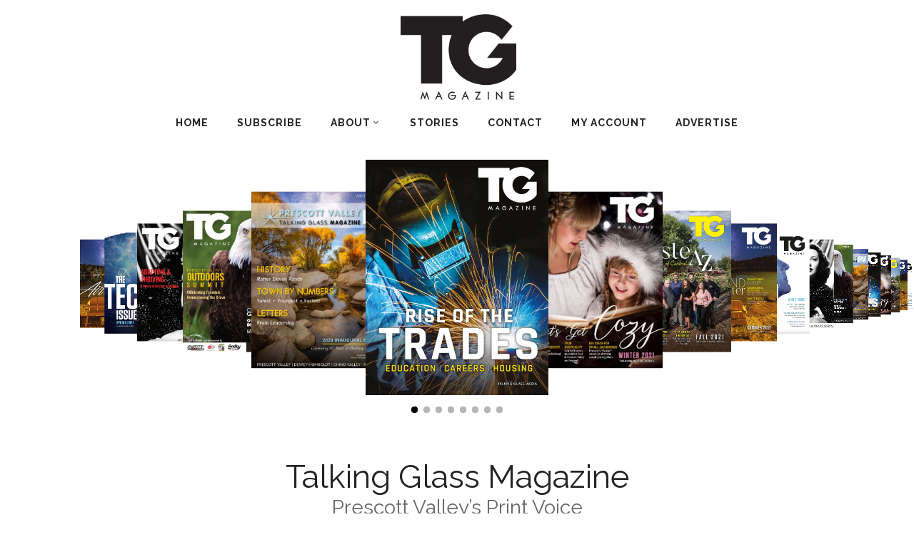

--- FILE ---
content_type: text/html; charset=UTF-8
request_url: https://talkingglassmag.com/
body_size: 20814
content:

<!DOCTYPE html>
<html lang="en-US">
<head>
        	        <meta charset="UTF-8"/>

        <link rel="profile" href="https://gmpg.org/xfn/11" />
        <link rel="pingback" href="https://talkingglassmag.com/xmlrpc.php"/>
                    <meta name="viewport" content="width=device-width,initial-scale=1,user-scalable=no">
        
	<meta name='robots' content='index, follow, max-image-preview:large, max-snippet:-1, max-video-preview:-1' />
	<style>img:is([sizes="auto" i], [sizes^="auto," i]) { contain-intrinsic-size: 3000px 1500px }</style>
	
	<!-- This site is optimized with the Yoast SEO plugin v26.1.1 - https://yoast.com/wordpress/plugins/seo/ -->
	<title>Talking Glass Magazine | Central Arizona&#039;s Print Voice</title>
	<link rel="canonical" href="https://talkingglassmag.com/" />
	<meta property="og:locale" content="en_US" />
	<meta property="og:type" content="website" />
	<meta property="og:title" content="Talking Glass Magazine | Central Arizona&#039;s Print Voice" />
	<meta property="og:url" content="https://talkingglassmag.com/" />
	<meta property="og:site_name" content="Talking Glass Magazine" />
	<meta property="article:modified_time" content="2022-03-28T15:32:33+00:00" />
	<meta name="twitter:card" content="summary_large_image" />
	<script type="application/ld+json" class="yoast-schema-graph">{"@context":"https://schema.org","@graph":[{"@type":"WebPage","@id":"https://talkingglassmag.com/","url":"https://talkingglassmag.com/","name":"Talking Glass Magazine | Central Arizona's Print Voice","isPartOf":{"@id":"https://talkingglassmag.com/#website"},"datePublished":"2015-12-01T09:19:11+00:00","dateModified":"2022-03-28T15:32:33+00:00","breadcrumb":{"@id":"https://talkingglassmag.com/#breadcrumb"},"inLanguage":"en-US","potentialAction":[{"@type":"ReadAction","target":["https://talkingglassmag.com/"]}]},{"@type":"BreadcrumbList","@id":"https://talkingglassmag.com/#breadcrumb","itemListElement":[{"@type":"ListItem","position":1,"name":"Home"}]},{"@type":"WebSite","@id":"https://talkingglassmag.com/#website","url":"https://talkingglassmag.com/","name":"Talking Glass Magazine","description":"Central Arizona&#039;s Print Voice","potentialAction":[{"@type":"SearchAction","target":{"@type":"EntryPoint","urlTemplate":"https://talkingglassmag.com/?s={search_term_string}"},"query-input":{"@type":"PropertyValueSpecification","valueRequired":true,"valueName":"search_term_string"}}],"inLanguage":"en-US"}]}</script>
	<!-- / Yoast SEO plugin. -->


<link rel='dns-prefetch' href='//fonts.googleapis.com' />
<link rel="alternate" type="application/rss+xml" title="Talking Glass Magazine &raquo; Feed" href="https://talkingglassmag.com/feed/" />
<link rel="alternate" type="application/rss+xml" title="Talking Glass Magazine &raquo; Comments Feed" href="https://talkingglassmag.com/comments/feed/" />
<script type="text/javascript">
/* <![CDATA[ */
window._wpemojiSettings = {"baseUrl":"https:\/\/s.w.org\/images\/core\/emoji\/16.0.1\/72x72\/","ext":".png","svgUrl":"https:\/\/s.w.org\/images\/core\/emoji\/16.0.1\/svg\/","svgExt":".svg","source":{"concatemoji":"https:\/\/talkingglassmag.com\/wp-includes\/js\/wp-emoji-release.min.js?ver=6.8.3"}};
/*! This file is auto-generated */
!function(s,n){var o,i,e;function c(e){try{var t={supportTests:e,timestamp:(new Date).valueOf()};sessionStorage.setItem(o,JSON.stringify(t))}catch(e){}}function p(e,t,n){e.clearRect(0,0,e.canvas.width,e.canvas.height),e.fillText(t,0,0);var t=new Uint32Array(e.getImageData(0,0,e.canvas.width,e.canvas.height).data),a=(e.clearRect(0,0,e.canvas.width,e.canvas.height),e.fillText(n,0,0),new Uint32Array(e.getImageData(0,0,e.canvas.width,e.canvas.height).data));return t.every(function(e,t){return e===a[t]})}function u(e,t){e.clearRect(0,0,e.canvas.width,e.canvas.height),e.fillText(t,0,0);for(var n=e.getImageData(16,16,1,1),a=0;a<n.data.length;a++)if(0!==n.data[a])return!1;return!0}function f(e,t,n,a){switch(t){case"flag":return n(e,"\ud83c\udff3\ufe0f\u200d\u26a7\ufe0f","\ud83c\udff3\ufe0f\u200b\u26a7\ufe0f")?!1:!n(e,"\ud83c\udde8\ud83c\uddf6","\ud83c\udde8\u200b\ud83c\uddf6")&&!n(e,"\ud83c\udff4\udb40\udc67\udb40\udc62\udb40\udc65\udb40\udc6e\udb40\udc67\udb40\udc7f","\ud83c\udff4\u200b\udb40\udc67\u200b\udb40\udc62\u200b\udb40\udc65\u200b\udb40\udc6e\u200b\udb40\udc67\u200b\udb40\udc7f");case"emoji":return!a(e,"\ud83e\udedf")}return!1}function g(e,t,n,a){var r="undefined"!=typeof WorkerGlobalScope&&self instanceof WorkerGlobalScope?new OffscreenCanvas(300,150):s.createElement("canvas"),o=r.getContext("2d",{willReadFrequently:!0}),i=(o.textBaseline="top",o.font="600 32px Arial",{});return e.forEach(function(e){i[e]=t(o,e,n,a)}),i}function t(e){var t=s.createElement("script");t.src=e,t.defer=!0,s.head.appendChild(t)}"undefined"!=typeof Promise&&(o="wpEmojiSettingsSupports",i=["flag","emoji"],n.supports={everything:!0,everythingExceptFlag:!0},e=new Promise(function(e){s.addEventListener("DOMContentLoaded",e,{once:!0})}),new Promise(function(t){var n=function(){try{var e=JSON.parse(sessionStorage.getItem(o));if("object"==typeof e&&"number"==typeof e.timestamp&&(new Date).valueOf()<e.timestamp+604800&&"object"==typeof e.supportTests)return e.supportTests}catch(e){}return null}();if(!n){if("undefined"!=typeof Worker&&"undefined"!=typeof OffscreenCanvas&&"undefined"!=typeof URL&&URL.createObjectURL&&"undefined"!=typeof Blob)try{var e="postMessage("+g.toString()+"("+[JSON.stringify(i),f.toString(),p.toString(),u.toString()].join(",")+"));",a=new Blob([e],{type:"text/javascript"}),r=new Worker(URL.createObjectURL(a),{name:"wpTestEmojiSupports"});return void(r.onmessage=function(e){c(n=e.data),r.terminate(),t(n)})}catch(e){}c(n=g(i,f,p,u))}t(n)}).then(function(e){for(var t in e)n.supports[t]=e[t],n.supports.everything=n.supports.everything&&n.supports[t],"flag"!==t&&(n.supports.everythingExceptFlag=n.supports.everythingExceptFlag&&n.supports[t]);n.supports.everythingExceptFlag=n.supports.everythingExceptFlag&&!n.supports.flag,n.DOMReady=!1,n.readyCallback=function(){n.DOMReady=!0}}).then(function(){return e}).then(function(){var e;n.supports.everything||(n.readyCallback(),(e=n.source||{}).concatemoji?t(e.concatemoji):e.wpemoji&&e.twemoji&&(t(e.twemoji),t(e.wpemoji)))}))}((window,document),window._wpemojiSettings);
/* ]]> */
</script>
<link rel='stylesheet' id='mp-theme-css' href='https://talkingglassmag.com/wp-content/plugins/memberpress/css/ui/theme.css?ver=1.11.35' type='text/css' media='all' />
<style id='wp-emoji-styles-inline-css' type='text/css'>

	img.wp-smiley, img.emoji {
		display: inline !important;
		border: none !important;
		box-shadow: none !important;
		height: 1em !important;
		width: 1em !important;
		margin: 0 0.07em !important;
		vertical-align: -0.1em !important;
		background: none !important;
		padding: 0 !important;
	}
</style>
<link rel='stylesheet' id='wp-block-library-css' href='https://talkingglassmag.com/wp-includes/css/dist/block-library/style.min.css?ver=6.8.3' type='text/css' media='all' />
<style id='classic-theme-styles-inline-css' type='text/css'>
/*! This file is auto-generated */
.wp-block-button__link{color:#fff;background-color:#32373c;border-radius:9999px;box-shadow:none;text-decoration:none;padding:calc(.667em + 2px) calc(1.333em + 2px);font-size:1.125em}.wp-block-file__button{background:#32373c;color:#fff;text-decoration:none}
</style>
<style id='global-styles-inline-css' type='text/css'>
:root{--wp--preset--aspect-ratio--square: 1;--wp--preset--aspect-ratio--4-3: 4/3;--wp--preset--aspect-ratio--3-4: 3/4;--wp--preset--aspect-ratio--3-2: 3/2;--wp--preset--aspect-ratio--2-3: 2/3;--wp--preset--aspect-ratio--16-9: 16/9;--wp--preset--aspect-ratio--9-16: 9/16;--wp--preset--color--black: #000000;--wp--preset--color--cyan-bluish-gray: #abb8c3;--wp--preset--color--white: #ffffff;--wp--preset--color--pale-pink: #f78da7;--wp--preset--color--vivid-red: #cf2e2e;--wp--preset--color--luminous-vivid-orange: #ff6900;--wp--preset--color--luminous-vivid-amber: #fcb900;--wp--preset--color--light-green-cyan: #7bdcb5;--wp--preset--color--vivid-green-cyan: #00d084;--wp--preset--color--pale-cyan-blue: #8ed1fc;--wp--preset--color--vivid-cyan-blue: #0693e3;--wp--preset--color--vivid-purple: #9b51e0;--wp--preset--gradient--vivid-cyan-blue-to-vivid-purple: linear-gradient(135deg,rgba(6,147,227,1) 0%,rgb(155,81,224) 100%);--wp--preset--gradient--light-green-cyan-to-vivid-green-cyan: linear-gradient(135deg,rgb(122,220,180) 0%,rgb(0,208,130) 100%);--wp--preset--gradient--luminous-vivid-amber-to-luminous-vivid-orange: linear-gradient(135deg,rgba(252,185,0,1) 0%,rgba(255,105,0,1) 100%);--wp--preset--gradient--luminous-vivid-orange-to-vivid-red: linear-gradient(135deg,rgba(255,105,0,1) 0%,rgb(207,46,46) 100%);--wp--preset--gradient--very-light-gray-to-cyan-bluish-gray: linear-gradient(135deg,rgb(238,238,238) 0%,rgb(169,184,195) 100%);--wp--preset--gradient--cool-to-warm-spectrum: linear-gradient(135deg,rgb(74,234,220) 0%,rgb(151,120,209) 20%,rgb(207,42,186) 40%,rgb(238,44,130) 60%,rgb(251,105,98) 80%,rgb(254,248,76) 100%);--wp--preset--gradient--blush-light-purple: linear-gradient(135deg,rgb(255,206,236) 0%,rgb(152,150,240) 100%);--wp--preset--gradient--blush-bordeaux: linear-gradient(135deg,rgb(254,205,165) 0%,rgb(254,45,45) 50%,rgb(107,0,62) 100%);--wp--preset--gradient--luminous-dusk: linear-gradient(135deg,rgb(255,203,112) 0%,rgb(199,81,192) 50%,rgb(65,88,208) 100%);--wp--preset--gradient--pale-ocean: linear-gradient(135deg,rgb(255,245,203) 0%,rgb(182,227,212) 50%,rgb(51,167,181) 100%);--wp--preset--gradient--electric-grass: linear-gradient(135deg,rgb(202,248,128) 0%,rgb(113,206,126) 100%);--wp--preset--gradient--midnight: linear-gradient(135deg,rgb(2,3,129) 0%,rgb(40,116,252) 100%);--wp--preset--font-size--small: 13px;--wp--preset--font-size--medium: 20px;--wp--preset--font-size--large: 36px;--wp--preset--font-size--x-large: 42px;--wp--preset--spacing--20: 0.44rem;--wp--preset--spacing--30: 0.67rem;--wp--preset--spacing--40: 1rem;--wp--preset--spacing--50: 1.5rem;--wp--preset--spacing--60: 2.25rem;--wp--preset--spacing--70: 3.38rem;--wp--preset--spacing--80: 5.06rem;--wp--preset--shadow--natural: 6px 6px 9px rgba(0, 0, 0, 0.2);--wp--preset--shadow--deep: 12px 12px 50px rgba(0, 0, 0, 0.4);--wp--preset--shadow--sharp: 6px 6px 0px rgba(0, 0, 0, 0.2);--wp--preset--shadow--outlined: 6px 6px 0px -3px rgba(255, 255, 255, 1), 6px 6px rgba(0, 0, 0, 1);--wp--preset--shadow--crisp: 6px 6px 0px rgba(0, 0, 0, 1);}:where(.is-layout-flex){gap: 0.5em;}:where(.is-layout-grid){gap: 0.5em;}body .is-layout-flex{display: flex;}.is-layout-flex{flex-wrap: wrap;align-items: center;}.is-layout-flex > :is(*, div){margin: 0;}body .is-layout-grid{display: grid;}.is-layout-grid > :is(*, div){margin: 0;}:where(.wp-block-columns.is-layout-flex){gap: 2em;}:where(.wp-block-columns.is-layout-grid){gap: 2em;}:where(.wp-block-post-template.is-layout-flex){gap: 1.25em;}:where(.wp-block-post-template.is-layout-grid){gap: 1.25em;}.has-black-color{color: var(--wp--preset--color--black) !important;}.has-cyan-bluish-gray-color{color: var(--wp--preset--color--cyan-bluish-gray) !important;}.has-white-color{color: var(--wp--preset--color--white) !important;}.has-pale-pink-color{color: var(--wp--preset--color--pale-pink) !important;}.has-vivid-red-color{color: var(--wp--preset--color--vivid-red) !important;}.has-luminous-vivid-orange-color{color: var(--wp--preset--color--luminous-vivid-orange) !important;}.has-luminous-vivid-amber-color{color: var(--wp--preset--color--luminous-vivid-amber) !important;}.has-light-green-cyan-color{color: var(--wp--preset--color--light-green-cyan) !important;}.has-vivid-green-cyan-color{color: var(--wp--preset--color--vivid-green-cyan) !important;}.has-pale-cyan-blue-color{color: var(--wp--preset--color--pale-cyan-blue) !important;}.has-vivid-cyan-blue-color{color: var(--wp--preset--color--vivid-cyan-blue) !important;}.has-vivid-purple-color{color: var(--wp--preset--color--vivid-purple) !important;}.has-black-background-color{background-color: var(--wp--preset--color--black) !important;}.has-cyan-bluish-gray-background-color{background-color: var(--wp--preset--color--cyan-bluish-gray) !important;}.has-white-background-color{background-color: var(--wp--preset--color--white) !important;}.has-pale-pink-background-color{background-color: var(--wp--preset--color--pale-pink) !important;}.has-vivid-red-background-color{background-color: var(--wp--preset--color--vivid-red) !important;}.has-luminous-vivid-orange-background-color{background-color: var(--wp--preset--color--luminous-vivid-orange) !important;}.has-luminous-vivid-amber-background-color{background-color: var(--wp--preset--color--luminous-vivid-amber) !important;}.has-light-green-cyan-background-color{background-color: var(--wp--preset--color--light-green-cyan) !important;}.has-vivid-green-cyan-background-color{background-color: var(--wp--preset--color--vivid-green-cyan) !important;}.has-pale-cyan-blue-background-color{background-color: var(--wp--preset--color--pale-cyan-blue) !important;}.has-vivid-cyan-blue-background-color{background-color: var(--wp--preset--color--vivid-cyan-blue) !important;}.has-vivid-purple-background-color{background-color: var(--wp--preset--color--vivid-purple) !important;}.has-black-border-color{border-color: var(--wp--preset--color--black) !important;}.has-cyan-bluish-gray-border-color{border-color: var(--wp--preset--color--cyan-bluish-gray) !important;}.has-white-border-color{border-color: var(--wp--preset--color--white) !important;}.has-pale-pink-border-color{border-color: var(--wp--preset--color--pale-pink) !important;}.has-vivid-red-border-color{border-color: var(--wp--preset--color--vivid-red) !important;}.has-luminous-vivid-orange-border-color{border-color: var(--wp--preset--color--luminous-vivid-orange) !important;}.has-luminous-vivid-amber-border-color{border-color: var(--wp--preset--color--luminous-vivid-amber) !important;}.has-light-green-cyan-border-color{border-color: var(--wp--preset--color--light-green-cyan) !important;}.has-vivid-green-cyan-border-color{border-color: var(--wp--preset--color--vivid-green-cyan) !important;}.has-pale-cyan-blue-border-color{border-color: var(--wp--preset--color--pale-cyan-blue) !important;}.has-vivid-cyan-blue-border-color{border-color: var(--wp--preset--color--vivid-cyan-blue) !important;}.has-vivid-purple-border-color{border-color: var(--wp--preset--color--vivid-purple) !important;}.has-vivid-cyan-blue-to-vivid-purple-gradient-background{background: var(--wp--preset--gradient--vivid-cyan-blue-to-vivid-purple) !important;}.has-light-green-cyan-to-vivid-green-cyan-gradient-background{background: var(--wp--preset--gradient--light-green-cyan-to-vivid-green-cyan) !important;}.has-luminous-vivid-amber-to-luminous-vivid-orange-gradient-background{background: var(--wp--preset--gradient--luminous-vivid-amber-to-luminous-vivid-orange) !important;}.has-luminous-vivid-orange-to-vivid-red-gradient-background{background: var(--wp--preset--gradient--luminous-vivid-orange-to-vivid-red) !important;}.has-very-light-gray-to-cyan-bluish-gray-gradient-background{background: var(--wp--preset--gradient--very-light-gray-to-cyan-bluish-gray) !important;}.has-cool-to-warm-spectrum-gradient-background{background: var(--wp--preset--gradient--cool-to-warm-spectrum) !important;}.has-blush-light-purple-gradient-background{background: var(--wp--preset--gradient--blush-light-purple) !important;}.has-blush-bordeaux-gradient-background{background: var(--wp--preset--gradient--blush-bordeaux) !important;}.has-luminous-dusk-gradient-background{background: var(--wp--preset--gradient--luminous-dusk) !important;}.has-pale-ocean-gradient-background{background: var(--wp--preset--gradient--pale-ocean) !important;}.has-electric-grass-gradient-background{background: var(--wp--preset--gradient--electric-grass) !important;}.has-midnight-gradient-background{background: var(--wp--preset--gradient--midnight) !important;}.has-small-font-size{font-size: var(--wp--preset--font-size--small) !important;}.has-medium-font-size{font-size: var(--wp--preset--font-size--medium) !important;}.has-large-font-size{font-size: var(--wp--preset--font-size--large) !important;}.has-x-large-font-size{font-size: var(--wp--preset--font-size--x-large) !important;}
:where(.wp-block-post-template.is-layout-flex){gap: 1.25em;}:where(.wp-block-post-template.is-layout-grid){gap: 1.25em;}
:where(.wp-block-columns.is-layout-flex){gap: 2em;}:where(.wp-block-columns.is-layout-grid){gap: 2em;}
:root :where(.wp-block-pullquote){font-size: 1.5em;line-height: 1.6;}
</style>
<link rel='stylesheet' id='magazinevibe-edge-default-style-css' href='https://talkingglassmag.com/wp-content/themes/magazinevibe/style.css?ver=6.8.3' type='text/css' media='all' />
<link rel='stylesheet' id='magazinevibe-edge-child-style-css' href='https://talkingglassmag.com/wp-content/themes/magazinevibe-child/style.css?ver=6.8.3' type='text/css' media='all' />
<link rel='stylesheet' id='magazinevibe-edge-modules-css' href='https://talkingglassmag.com/wp-content/themes/magazinevibe/assets/css/modules.min.css?ver=6.8.3' type='text/css' media='all' />
<link rel='stylesheet' id='magazinevibe-edge-font_awesome-css' href='https://talkingglassmag.com/wp-content/themes/magazinevibe/assets/css/font-awesome/css/font-awesome.min.css?ver=6.8.3' type='text/css' media='all' />
<link rel='stylesheet' id='magazinevibe-edge-font_elegant-css' href='https://talkingglassmag.com/wp-content/themes/magazinevibe/assets/css/elegant-icons/style.min.css?ver=6.8.3' type='text/css' media='all' />
<link rel='stylesheet' id='magazinevibe-edge-linea_icons-css' href='https://talkingglassmag.com/wp-content/themes/magazinevibe/assets/css/linea-icons/style.css?ver=6.8.3' type='text/css' media='all' />
<link rel='stylesheet' id='mediaelement-css' href='https://talkingglassmag.com/wp-includes/js/mediaelement/mediaelementplayer-legacy.min.css?ver=4.2.17' type='text/css' media='all' />
<link rel='stylesheet' id='wp-mediaelement-css' href='https://talkingglassmag.com/wp-includes/js/mediaelement/wp-mediaelement.min.css?ver=6.8.3' type='text/css' media='all' />
<link rel='stylesheet' id='magazinevibe-edge-style-dynamic-css' href='https://talkingglassmag.com/wp-content/themes/magazinevibe/assets/css/style_dynamic.css?ver=1624058298' type='text/css' media='all' />
<link rel='stylesheet' id='magazinevibe-edge-modules-responsive-css' href='https://talkingglassmag.com/wp-content/themes/magazinevibe/assets/css/modules-responsive.min.css?ver=6.8.3' type='text/css' media='all' />
<link rel='stylesheet' id='magazinevibe-edge-style-dynamic-responsive-css' href='https://talkingglassmag.com/wp-content/themes/magazinevibe/assets/css/style_dynamic_responsive.css?ver=1624058298' type='text/css' media='all' />
<link rel='stylesheet' id='js_composer_front-css' href='https://talkingglassmag.com/wp-content/plugins/js_composer/assets/css/js_composer.min.css?ver=8.2' type='text/css' media='all' />
<link rel='stylesheet' id='magazinevibe-edge-google-fonts-css' href='https://fonts.googleapis.com/css?family=Raleway%3A100%2C100italic%2C200%2C200italic%2C300%2C300italic%2C400%2C400italic%2C500%2C500italic%2C600%2C600italic%2C700%2C700italic%2C800%2C800italic%2C900%2C900italic&#038;subset=latin%2Clatin-ext&#038;ver=1.0.0' type='text/css' media='all' />
<link rel='stylesheet' id='bsf-Defaults-css' href='https://talkingglassmag.com/wp-content/uploads/smile_fonts/Defaults/Defaults.css?ver=3.19.18' type='text/css' media='all' />
<link rel='stylesheet' id='ultimate-vc-addons-style-css' href='https://talkingglassmag.com/wp-content/plugins/Ultimate_VC_Addons/assets/min-css/style.min.css?ver=3.19.18' type='text/css' media='all' />
<link rel='stylesheet' id='ultimate-vc-addons-btn-css' href='https://talkingglassmag.com/wp-content/plugins/Ultimate_VC_Addons/assets/min-css/advanced-buttons.min.css?ver=3.19.18' type='text/css' media='all' />
<link rel='stylesheet' id='ultimate-vc-addons-headings-style-css' href='https://talkingglassmag.com/wp-content/plugins/Ultimate_VC_Addons/assets/min-css/headings.min.css?ver=3.19.18' type='text/css' media='all' />
<script type="text/javascript" src="https://talkingglassmag.com/wp-includes/js/jquery/jquery.min.js?ver=3.7.1" id="jquery-core-js"></script>
<script type="text/javascript" src="https://talkingglassmag.com/wp-includes/js/jquery/jquery-migrate.min.js?ver=3.4.1" id="jquery-migrate-js"></script>
<script type="text/javascript" src="https://talkingglassmag.com/wp-content/plugins/Ultimate_VC_Addons/assets/min-js/ultimate-params.min.js?ver=3.19.18" id="ultimate-vc-addons-params-js"></script>
<script type="text/javascript" src="https://talkingglassmag.com/wp-content/plugins/Ultimate_VC_Addons/assets/min-js/custom.min.js?ver=3.19.18" id="ultimate-vc-addons-custom-js"></script>
<script type="text/javascript" src="https://talkingglassmag.com/wp-content/plugins/Ultimate_VC_Addons/assets/min-js/headings.min.js?ver=3.19.18" id="ultimate-vc-addons-headings-script-js"></script>
<script></script><link rel="https://api.w.org/" href="https://talkingglassmag.com/wp-json/" /><link rel="alternate" title="JSON" type="application/json" href="https://talkingglassmag.com/wp-json/wp/v2/pages/1514" /><link rel="EditURI" type="application/rsd+xml" title="RSD" href="https://talkingglassmag.com/xmlrpc.php?rsd" />
<meta name="generator" content="WordPress 6.8.3" />
<link rel='shortlink' href='https://talkingglassmag.com/' />
<link rel="alternate" title="oEmbed (JSON)" type="application/json+oembed" href="https://talkingglassmag.com/wp-json/oembed/1.0/embed?url=https%3A%2F%2Ftalkingglassmag.com%2F" />
<link rel="alternate" title="oEmbed (XML)" type="text/xml+oembed" href="https://talkingglassmag.com/wp-json/oembed/1.0/embed?url=https%3A%2F%2Ftalkingglassmag.com%2F&#038;format=xml" />
<meta name="generator" content="Powered by WPBakery Page Builder - drag and drop page builder for WordPress."/>
<meta name="generator" content="Powered by Slider Revolution 6.7.15 - responsive, Mobile-Friendly Slider Plugin for WordPress with comfortable drag and drop interface." />
<link rel="icon" href="https://talkingglassmag.com/wp-content/uploads/2021/06/cropped-favicon-32x32.png" sizes="32x32" />
<link rel="icon" href="https://talkingglassmag.com/wp-content/uploads/2021/06/cropped-favicon-192x192.png" sizes="192x192" />
<link rel="apple-touch-icon" href="https://talkingglassmag.com/wp-content/uploads/2021/06/cropped-favicon-180x180.png" />
<meta name="msapplication-TileImage" content="https://talkingglassmag.com/wp-content/uploads/2021/06/cropped-favicon-270x270.png" />
<script>function setREVStartSize(e){
			//window.requestAnimationFrame(function() {
				window.RSIW = window.RSIW===undefined ? window.innerWidth : window.RSIW;
				window.RSIH = window.RSIH===undefined ? window.innerHeight : window.RSIH;
				try {
					var pw = document.getElementById(e.c).parentNode.offsetWidth,
						newh;
					pw = pw===0 || isNaN(pw) || (e.l=="fullwidth" || e.layout=="fullwidth") ? window.RSIW : pw;
					e.tabw = e.tabw===undefined ? 0 : parseInt(e.tabw);
					e.thumbw = e.thumbw===undefined ? 0 : parseInt(e.thumbw);
					e.tabh = e.tabh===undefined ? 0 : parseInt(e.tabh);
					e.thumbh = e.thumbh===undefined ? 0 : parseInt(e.thumbh);
					e.tabhide = e.tabhide===undefined ? 0 : parseInt(e.tabhide);
					e.thumbhide = e.thumbhide===undefined ? 0 : parseInt(e.thumbhide);
					e.mh = e.mh===undefined || e.mh=="" || e.mh==="auto" ? 0 : parseInt(e.mh,0);
					if(e.layout==="fullscreen" || e.l==="fullscreen")
						newh = Math.max(e.mh,window.RSIH);
					else{
						e.gw = Array.isArray(e.gw) ? e.gw : [e.gw];
						for (var i in e.rl) if (e.gw[i]===undefined || e.gw[i]===0) e.gw[i] = e.gw[i-1];
						e.gh = e.el===undefined || e.el==="" || (Array.isArray(e.el) && e.el.length==0)? e.gh : e.el;
						e.gh = Array.isArray(e.gh) ? e.gh : [e.gh];
						for (var i in e.rl) if (e.gh[i]===undefined || e.gh[i]===0) e.gh[i] = e.gh[i-1];
											
						var nl = new Array(e.rl.length),
							ix = 0,
							sl;
						e.tabw = e.tabhide>=pw ? 0 : e.tabw;
						e.thumbw = e.thumbhide>=pw ? 0 : e.thumbw;
						e.tabh = e.tabhide>=pw ? 0 : e.tabh;
						e.thumbh = e.thumbhide>=pw ? 0 : e.thumbh;
						for (var i in e.rl) nl[i] = e.rl[i]<window.RSIW ? 0 : e.rl[i];
						sl = nl[0];
						for (var i in nl) if (sl>nl[i] && nl[i]>0) { sl = nl[i]; ix=i;}
						var m = pw>(e.gw[ix]+e.tabw+e.thumbw) ? 1 : (pw-(e.tabw+e.thumbw)) / (e.gw[ix]);
						newh =  (e.gh[ix] * m) + (e.tabh + e.thumbh);
					}
					var el = document.getElementById(e.c);
					if (el!==null && el) el.style.height = newh+"px";
					el = document.getElementById(e.c+"_wrapper");
					if (el!==null && el) {
						el.style.height = newh+"px";
						el.style.display = "block";
					}
				} catch(e){
					console.log("Failure at Presize of Slider:" + e)
				}
			//});
		  };</script>
		<style type="text/css" id="wp-custom-css">
			/* HIDE SUBSCRIPTION CARDS ON 'SUBSCRIBE' PAGE */
.subscription-cards {
	display:none;
}

/* POSTS - PARAGRAPH SPACING */
.edgtf-post-content p {margin-bottom:15px;}

/* SUBSCRIBE PAGE - COUPON BOX */
.coupon-price-box .ult_design_2.ult-cs-black .ult_pricing_table .ult_price_link .ult_price_action_button, .ult_design_2.ult-cs-black .ult_pricing_table .ult_pricing_heading {background: linear-gradient(#333,#56bf1e);height:180px;}

/* EDGE BLOCK 6 STYLING */
.featured .edgtf-peit-item .edgtf-peit-image-holder {width:300px;}

@media (min-width:1025px) {
.featured .edgtf-peit-item .edgtf-peit-content-holder {padding-left: 325px; min-height:200px;}

.featured .edgtf-peit-item {height:200px;}
}

.featured .edgtf-post-example-item-three-item {border: 1px solid #bcc0c4}

.featured .edgtf-post-example-item-three-item .edgtf-post-example-item-three-content-holder
{border-top:none;border-left:none;border-right:none;border-bottom:none; padding:20px; width:auto;}

.featured .edgtf-post-example-item-three-info-section {margin-bottom:20px;}

@media (max-width:1024px) {
.edgtf-block-six-holder>ul>li {width:100%;}

.featured .edgtf-peit-item {height:270px;}

.featured .edgtf-peit-item .edgtf-peit-content-holder {top:210px; padding-left:0px;}

}

@media (max-width:600px) {
.featured .edgtf-peit-item .edgtf-peit-content-holder {top:0px; padding-left:0px;}

}

/* MY ACCOUNT - LOGIN PAGE */
.mepr-unauthorized-message {margin-bottom:20px;}

/* HOME INTRO PARAGRPH */
.home-intro p {font-size:20px !important;}

/* SUBSCRIPTION SIGNUP PAGE */
.single-memberpressproduct .edgtf-content {margin-bottom:50px;}

.mepr-submit, .mepr-share-button {font-size:20px;padding:10px;}

.have-coupon-link {padding-top:8px; padding-bottom:10px; padding-left:20px; padding-right:20px;}

a.have-coupon-link {
  background-color: white;
  color: black;
  border: 2px solid #4CAF50;
	border-radius:8px;
}

a.have-coupon-link:hover {
  background-color: #4CAF50;
  color: white;
}
a.ult_price_action_button.ult-responsive {background:#56bf1e !important;}

/* SUBSCRIPTION ACCOUNT PAGE */
.page-id-3257 .edgtf-content {margin-bottom:50px;}

/* SUBSCRIPTION THANK YOU PAGE */
.page-id-3256 .edgtf-content {margin-bottom:50px;}

/* LOGIN PAGE */
.page-id-3258 .edgtf-content {margin-bottom:50px;}

/* PRICING TABLE ELEMENT */
.subscription-price-box .ult_pricing_table .ult_price_features ul li {list-style-type: disc;}

.subscription-price-box li::marker {margin-right:10px;}

.ult_design_1 .ult_pricing_table .ult_price_body, .ult_design_6 .ult_pricing_table .ult_price_body {width:120px !important;height:120px !important;}

.ult_design_6 .ult_pricing_table .ult_price_features {margin-top:30px !important;}

.ult_design_6 .ult_pricing_table {border: 2px solid #333 !important;}

/* HOME 3 BUTTONS */
.button-radius .ubtn-img-container img {border-radius:15px;background-size: cover;}

/* MAGAZINE COVERS SLIDER ROW */
.cover-slider,.swiper-slide {max-height:650px;}
.swiper-slide img {max-height:600px; object-fit: contain !important;}

/* TEAM MEMBERS */
.sptp-member .sptp-member-name h2 {font-size:26px;margin-top:15px;}

.sptp-member .sptp-member-profession h4 {font-size:20px; line-height:24px;}

.sptp-member .sptp-member-desc span {font-size:18px;}

/* FOOTER COPYRIGHT AREA */
footer .edgtf-footer-bottom-holder {line-height:20px;font-size:14px;}

/* SITE LOGO - DESKTOP */
.edgtf-logo-area .edgtf-logo-wrapper, .edgtf-logo-wrapper a {max-height:140px;}

.edgtf-logo-wrapper a img {max-height:120px;}

/* SITE LOGO - STICKY */
.edgtf-page-header .edgtf-sticky-header.header-appear .edgtf-position-left-inner, .edgtf-page-header .edgtf-sticky-header .edgtf-logo-wrapper, .edgtf-sticky-header .edgtf-logo-wrapper a {max-height:50px}


@media (min-width:1001px) and (max-width:1024px) {.edgtf-mobile-header .edgtf-mobile-logo-wrapper a {max-height:80px}
}		</style>
		<style type="text/css" data-type="vc_shortcodes-custom-css">.vc_custom_1623189057578{margin-top: 20px !important;margin-bottom: 40px !important;}.vc_custom_1623251992733{margin-top: 60px !important;margin-bottom: 80px !important;}.vc_custom_1623952765613{margin-top: 80px !important;margin-bottom: 40px !important;}.vc_custom_1623870849165{margin-top: 80px !important;}.vc_custom_1623880903841{margin-top: 80px !important;padding-top: 15px !important;padding-bottom: 46px !important;}.vc_custom_1623188103239{margin-top: 70px !important;margin-bottom: 35px !important;}.vc_custom_1623188103239{margin-top: 70px !important;margin-bottom: 35px !important;}.vc_custom_1623870997288{padding-right: 20px !important;padding-left: 20px !important;}</style><noscript><style> .wpb_animate_when_almost_visible { opacity: 1; }</style></noscript></head>
<body class="home wp-singular page-template page-template-full-width page-template-full-width-php page page-id-1514 wp-theme-magazinevibe wp-child-theme-magazinevibe-child edgt-core-1.2.1 magazinevibe child-child-ver-1.1 magazinevibe-ver-2.0  edgtf-grid-1300 edgtf-blog-installed edgtf-header-type3 edgtf-sticky-header-on-scroll-up edgtf-default-mobile-header edgtf-sticky-up-mobile-header edgtf-dropdown-default edgtf-apsc-custom-style-enabled edgtf-search-widget-class wpb-js-composer js-comp-ver-8.2 vc_responsive" itemscope itemtype="http://schema.org/WebPage">
<div class="edgtf-wrapper">
    <div class="edgtf-wrapper-inner">
        
<header class="edgtf-page-header " style="border-bottom: 0;">
    <div class="edgtf-logo-area" >
                <div class="edgtf-grid">
                                <div class="edgtf-vertical-align-containers">
                <div class="edgtf-position-center">
                    <div class="edgtf-position-center-inner">
                        
<div class="edgtf-logo-wrapper">
    <a href="https://talkingglassmag.com/" style="height: 352px;">
        <img class="edgtf-normal-logo" src="https://talkingglassmag.com/wp-content/uploads/2021/04/talking-glass-magazine-logo.png" alt="logo" />
    </a>
</div>

                    </div>
                </div>
            </div>
                            </div>
            </div>
        <div class="edgtf-menu-area" >
                <div class="edgtf-grid">
                        <div class="edgtf-vertical-align-containers">
                <div class="edgtf-position-left">
                    <div class="edgtf-position-left-inner">
                        
<nav class="edgtf-main-menu edgtf-drop-down edgtf-default-nav">
    <ul id="menu-main-menu" class="clearfix"><li id="nav-menu-item-2990" class="menu-item menu-item-type-post_type menu-item-object-page menu-item-home current-menu-item page_item page-item-1514 current_page_item edgtf-active-item narrow"><a href="https://talkingglassmag.com/" class=" current "><span class="item_outer"><span class="item_inner"><span class="menu_icon_wrapper"><i class="menu_icon blank fa"></i></span><span class="item_text">Home</span></span></span></a></li>
<li id="nav-menu-item-3560" class="menu-item menu-item-type-post_type menu-item-object-page  narrow"><a href="https://talkingglassmag.com/subscribe/" class=""><span class="item_outer"><span class="item_inner"><span class="menu_icon_wrapper"><i class="menu_icon blank fa"></i></span><span class="item_text">Subscribe</span></span></span></a></li>
<li id="nav-menu-item-3217" class="menu-item menu-item-type-post_type menu-item-object-page menu-item-has-children  has_sub narrow"><a href="https://talkingglassmag.com/about/" class=""><span class="item_outer"><span class="item_inner"><span class="menu_icon_wrapper"><i class="menu_icon blank fa"></i></span><span class="item_text">About</span><span class="edgtf_menu_arrow arrow_carrot-down"></span></span></span></a>
<div class="second"><div class="inner"><ul>
	<li id="nav-menu-item-3302" class="menu-item menu-item-type-post_type menu-item-object-page "><a href="https://talkingglassmag.com/our-team/" class=""><span class="item_outer"><span class="item_inner"><span class="menu_icon_wrapper"><i class="menu_icon blank fa"></i></span><span class="item_text">Our Team</span></span></span></a></li>
</ul></div></div>
</li>
<li id="nav-menu-item-4121" class="menu-item menu-item-type-post_type menu-item-object-page  narrow"><a href="https://talkingglassmag.com/blog/" class=""><span class="item_outer"><span class="item_inner"><span class="menu_icon_wrapper"><i class="menu_icon blank fa"></i></span><span class="item_text">Stories</span></span></span></a></li>
<li id="nav-menu-item-2958" class="menu-item menu-item-type-post_type menu-item-object-page  narrow"><a href="https://talkingglassmag.com/contact/" class=""><span class="item_outer"><span class="item_inner"><span class="menu_icon_wrapper"><i class="menu_icon blank fa"></i></span><span class="item_text">Contact</span></span></span></a></li>
<li id="nav-menu-item-3694" class="menu-item menu-item-type-post_type menu-item-object-page  narrow"><a href="https://talkingglassmag.com/account/" class=""><span class="item_outer"><span class="item_inner"><span class="menu_icon_wrapper"><i class="menu_icon blank fa"></i></span><span class="item_text">My Account</span></span></span></a></li>
<li id="nav-menu-item-4023" class="menu-item menu-item-type-post_type menu-item-object-page  narrow"><a href="https://talkingglassmag.com/advertise/" class=""><span class="item_outer"><span class="item_inner"><span class="menu_icon_wrapper"><i class="menu_icon blank fa"></i></span><span class="item_text">Advertise</span></span></span></a></li>
</ul></nav>


                    </div>
                </div>

                <div class="edgtf-position-right">
                    <div class="edgtf-position-right-inner">
                                            </div>
                </div>
            </div>
                    </div>
        </div>
        
<div class="edgtf-sticky-header">
        <div class="edgtf-sticky-holder">
            <div class="edgtf-grid">
                        <div class=" edgtf-vertical-align-containers">
                <div class="edgtf-position-left">
                    <div class="edgtf-position-left-inner">
                        
<div class="edgtf-logo-wrapper">
    <a href="https://talkingglassmag.com/" style="height: 352px;">
        <img class="edgtf-normal-logo" src="https://talkingglassmag.com/wp-content/uploads/2021/04/talking-glass-magazine-logo.png" alt="logo" />
    </a>
</div>

                    </div>
                </div>
                <div class="edgtf-position-right">
                    <div class="edgtf-position-right-inner">
                        
<nav class="edgtf-main-menu edgtf-drop-down edgtf-sticky-nav">
    <ul id="menu-main-menu-1" class="clearfix"><li id="sticky-nav-menu-item-2990" class="menu-item menu-item-type-post_type menu-item-object-page menu-item-home current-menu-item page_item page-item-1514 current_page_item edgtf-active-item narrow"><a href="https://talkingglassmag.com/" class=" current "><span class="item_outer"><span class="item_inner"><span class="menu_icon_wrapper"><i class="menu_icon blank fa"></i></span><span class="item_text">Home</span></span></span></a></li>
<li id="sticky-nav-menu-item-3560" class="menu-item menu-item-type-post_type menu-item-object-page  narrow"><a href="https://talkingglassmag.com/subscribe/" class=""><span class="item_outer"><span class="item_inner"><span class="menu_icon_wrapper"><i class="menu_icon blank fa"></i></span><span class="item_text">Subscribe</span></span></span></a></li>
<li id="sticky-nav-menu-item-3217" class="menu-item menu-item-type-post_type menu-item-object-page menu-item-has-children  has_sub narrow"><a href="https://talkingglassmag.com/about/" class=""><span class="item_outer"><span class="item_inner"><span class="menu_icon_wrapper"><i class="menu_icon blank fa"></i></span><span class="item_text">About</span><span class="edgtf_menu_arrow arrow_carrot-down"></span></span></span></a>
<div class="second"><div class="inner"><ul>
	<li id="sticky-nav-menu-item-3302" class="menu-item menu-item-type-post_type menu-item-object-page "><a href="https://talkingglassmag.com/our-team/" class=""><span class="item_outer"><span class="item_inner"><span class="menu_icon_wrapper"><i class="menu_icon blank fa"></i></span><span class="item_text">Our Team</span></span></span></a></li>
</ul></div></div>
</li>
<li id="sticky-nav-menu-item-4121" class="menu-item menu-item-type-post_type menu-item-object-page  narrow"><a href="https://talkingglassmag.com/blog/" class=""><span class="item_outer"><span class="item_inner"><span class="menu_icon_wrapper"><i class="menu_icon blank fa"></i></span><span class="item_text">Stories</span></span></span></a></li>
<li id="sticky-nav-menu-item-2958" class="menu-item menu-item-type-post_type menu-item-object-page  narrow"><a href="https://talkingglassmag.com/contact/" class=""><span class="item_outer"><span class="item_inner"><span class="menu_icon_wrapper"><i class="menu_icon blank fa"></i></span><span class="item_text">Contact</span></span></span></a></li>
<li id="sticky-nav-menu-item-3694" class="menu-item menu-item-type-post_type menu-item-object-page  narrow"><a href="https://talkingglassmag.com/account/" class=""><span class="item_outer"><span class="item_inner"><span class="menu_icon_wrapper"><i class="menu_icon blank fa"></i></span><span class="item_text">My Account</span></span></span></a></li>
<li id="sticky-nav-menu-item-4023" class="menu-item menu-item-type-post_type menu-item-object-page  narrow"><a href="https://talkingglassmag.com/advertise/" class=""><span class="item_outer"><span class="item_inner"><span class="menu_icon_wrapper"><i class="menu_icon blank fa"></i></span><span class="item_text">Advertise</span></span></span></a></li>
</ul></nav>

                                            </div>
                </div>
            </div>
                    </div>
            </div>
</div>

</header>


<header class="edgtf-mobile-header">
    <div class="edgtf-mobile-header-inner">
                <div class="edgtf-mobile-header-holder">
            <div class="edgtf-grid">
                <div class="edgtf-vertical-align-containers">
                                            <div class="edgtf-mobile-menu-opener">
                            <a href="javascript:void(0)">
                                <span class="edgtf-mobile-opener-icon-holder">
                                                                            <span class="edgtf-mobile-menu-icon"></span>
                                                                                                                <span class="edgtf-mobile-menu-text edgtf-default-mobile-icon">MENU</span>
                                                                    </span>
                            </a>
                        </div>
                                                                <div class="edgtf-position-center">
                            <div class="edgtf-position-center-inner">
                                
<div class="edgtf-mobile-logo-wrapper">
    <a href="https://talkingglassmag.com/" style="height: 352px">
        <img src="https://talkingglassmag.com/wp-content/uploads/2021/04/talking-glass-magazine-logo.png" alt="mobile-logo" />
    </a>
</div>

                            </div>
                        </div>
                                        <div class="edgtf-position-right">
                        <div class="edgtf-position-right-inner">
                                                    </div>
                    </div>
                </div> <!-- close .edgtf-vertical-align-containers -->
            </div>
        </div>
        <nav class="edgtf-mobile-nav">
    <div class="edgtf-grid">
        <ul id="menu-main-menu-2" class=""><li id="mobile-menu-item-2990" class="menu-item menu-item-type-post_type menu-item-object-page menu-item-home current-menu-item page_item page-item-1514 current_page_item edgtf-active-item"><a href="https://talkingglassmag.com/" class=" current "><span>Home</span></a></li>
<li id="mobile-menu-item-3560" class="menu-item menu-item-type-post_type menu-item-object-page "><a href="https://talkingglassmag.com/subscribe/" class=""><span>Subscribe</span></a></li>
<li id="mobile-menu-item-3217" class="menu-item menu-item-type-post_type menu-item-object-page menu-item-has-children  has_sub"><a href="https://talkingglassmag.com/about/" class=""><span>About</span></a><span class="mobile_arrow"><i class="edgtf-sub-arrow fa fa-angle-right"></i><i class="fa fa-angle-down"></i></span>
<ul class="sub_menu">
	<li id="mobile-menu-item-3302" class="menu-item menu-item-type-post_type menu-item-object-page "><a href="https://talkingglassmag.com/our-team/" class=""><span>Our Team</span></a></li>
</ul>
</li>
<li id="mobile-menu-item-4121" class="menu-item menu-item-type-post_type menu-item-object-page "><a href="https://talkingglassmag.com/blog/" class=""><span>Stories</span></a></li>
<li id="mobile-menu-item-2958" class="menu-item menu-item-type-post_type menu-item-object-page "><a href="https://talkingglassmag.com/contact/" class=""><span>Contact</span></a></li>
<li id="mobile-menu-item-3694" class="menu-item menu-item-type-post_type menu-item-object-page "><a href="https://talkingglassmag.com/account/" class=""><span>My Account</span></a></li>
<li id="mobile-menu-item-4023" class="menu-item menu-item-type-post_type menu-item-object-page "><a href="https://talkingglassmag.com/advertise/" class=""><span>Advertise</span></a></li>
</ul>    </div>
</nav>

    </div>
</header> <!-- close .edgtf-mobile-header -->


                    <a id='edgtf-back-to-top'  href='#'>
                <span class="edgtf-icon-stack">
                     <i class="edgtf-icon-linea-icon icon-arrows-up  " ></i>                </span>
            </a>
        
        <div class="edgtf-content" >
            <div class="edgtf-content-inner">
<div class="edgtf-full-width">
<div class="edgtf-full-width-inner">
						<div class="wpb-content-wrapper"><div class="vc_row wpb_row vc_row-fluid edgtf-section vc_custom_1623189057578 edgtf-content-aligment-center" style=""><div class="clearfix edgtf-full-section-inner"><div class="wpb_column vc_column_container vc_col-sm-12"><div class="vc_column-inner"><div class="wpb_wrapper">
	<div class="wpb_text_column wpb_content_element cover-slider" >
		<div class="wpb_wrapper">
			
	<div class="wp-spaios-slider-wrap wp-spaios-row-clearfix" data-conf="{&quot;arrow&quot;:&quot;false&quot;,&quot;pagination&quot;:&quot;true&quot;,&quot;speed&quot;:&quot;1000&quot;,&quot;autoplay&quot;:&quot;true&quot;,&quot;autoplay_speed&quot;:&quot;7000&quot;,&quot;loop&quot;:&quot;true&quot;,&quot;slide_to_show_3d&quot;:&quot;5&quot;,&quot;slide_show_tablet_3d&quot;:&quot;4&quot;,&quot;slide_show_mobile_3d&quot;:&quot;3&quot;,&quot;slide_to_scroll_3d&quot;:1,&quot;centermode_3d&quot;:&quot;true&quot;,&quot;space_between_3d&quot;:0,&quot;auto_stop_3d&quot;:&quot;false&quot;,&quot;depth&quot;:20,&quot;modifier&quot;:&quot;20&quot;}">
		<div class="wp-spaios-slider wp-spaios-3dslider wp-spaios-gallery swiper-container" id="wp-spaios-3dslider-1" style="">
						<div class="swiper-wrapper">
			
<div class="swiper-slide">
			<a class="wp-spaios-img-link" href="/editions/spring-2022/" target="_self">
			<img decoding="async" class="wp-spaios-slider-image" src="https://talkingglassmag.com/wp-content/uploads/2022/03/cover-spring-2022.jpg" alt="Talking Glass Magazine - Spring 2022 Edition" title="Spring 2022 Edition" />
		</a>
	</div>
<div class="swiper-slide">
			<a class="wp-spaios-img-link" href="/editions/winter-2022/" target="_self">
			<img decoding="async" class="wp-spaios-slider-image" src="https://talkingglassmag.com/wp-content/uploads/2022/01/cover-winter-2022.jpg" alt="Talking Glass Magazine - Winter 2022 Edition" title="Winter 2022 Edition" />
		</a>
	</div>
<div class="swiper-slide">
			<a class="wp-spaios-img-link" href="/editions/fall-2021/" target="_self">
			<img decoding="async" class="wp-spaios-slider-image" src="https://talkingglassmag.com/wp-content/uploads/2021/09/cover-fall-2021.jpg" alt="Talking Glass Magazine - Fall 2021 Edition" title="Fall 2021 Edition" />
		</a>
	</div>
<div class="swiper-slide">
			<a class="wp-spaios-img-link" href="/editions/summer-2021/" target="_self">
			<img decoding="async" class="wp-spaios-slider-image" src="https://talkingglassmag.com/wp-content/uploads/2021/05/cover-summer-2021.jpg" alt="Talking Glass Magazine - Summer 2021 Edition" title="Summer 2021 Edition" />
		</a>
	</div>
<div class="swiper-slide">
			<a class="wp-spaios-img-link" href="/editions/spring-2021/" target="_self">
			<img decoding="async" class="wp-spaios-slider-image" src="https://talkingglassmag.com/wp-content/uploads/2021/05/cover-spring-2021.jpg" alt="Talking Glass Magazine - Spring 2021 Edition" title="Spring 2021 Edition" />
		</a>
	</div>
<div class="swiper-slide">
			<a class="wp-spaios-img-link" href="/editions/summer-2020/" target="_self">
			<img decoding="async" class="wp-spaios-slider-image" src="https://talkingglassmag.com/wp-content/uploads/2021/05/cover-summer-2020.jpg" alt="Talking Glass Magazine - Summer 2020 Edition" title="Summer 2020 Edition" />
		</a>
	</div>
<div class="swiper-slide">
			<a class="wp-spaios-img-link" href="/editions/spring-2020/" target="_self">
			<img decoding="async" class="wp-spaios-slider-image" src="https://talkingglassmag.com/wp-content/uploads/2021/05/cover-spring-2020.jpg" alt="Talking Glass Magazine - Spring 2020 Edition" title="Spring 2020 Edition" />
		</a>
	</div>
<div class="swiper-slide">
			<a class="wp-spaios-img-link" href="/editions/winter-2020/" target="_self">
			<img decoding="async" class="wp-spaios-slider-image" src="https://talkingglassmag.com/wp-content/uploads/2021/05/cover-winter-2020.jpg" alt="Talking Glass Magazine - Winter 2020 Edition" title="Winter 2020 Edition" />
		</a>
	</div>						</div>
								<div class="swiper-pagination"></div>
						</div>
	</div>
	

		</div>
	</div>
</div></div></div></div></div><div class="vc_row wpb_row vc_row-fluid edgtf-section vc_custom_1623251992733 edgtf-content-aligment-center edgtf-grid-section" style=""><div class="clearfix edgtf-section-inner"><div class="edgtf-section-inner-margin clearfix"><div class="wpb_column vc_column_container vc_col-sm-12"><div class="vc_column-inner"><div class="wpb_wrapper"><div id="ultimate-heading-998469651e13e8e78" class="uvc-heading ult-adjust-bottom-margin ultimate-heading-998469651e13e8e78 uvc-7410 " data-hspacer="no_spacer"  data-halign="center" style="text-align:center"><div class="uvc-heading-spacer no_spacer" style="top"></div><div class="uvc-main-heading ult-responsive"  data-ultimate-target='.uvc-heading.ultimate-heading-998469651e13e8e78 h1'  data-responsive-json-new='{"font-size":"","line-height":""}' ><h1 style="font-weight:normal;">Talking Glass Magazine</h1></div><div class="uvc-sub-heading ult-responsive"  data-ultimate-target='.uvc-heading.ultimate-heading-998469651e13e8e78 .uvc-sub-heading '  data-responsive-json-new='{"font-size":"desktop:28px;","line-height":""}'  style="font-weight:normal;">Prescott Valley’s Print Voice</div></div><div class="ult-spacer spacer-69651e13e8eb6" data-id="69651e13e8eb6" data-height="40" data-height-mobile="40" data-height-tab="40" data-height-tab-portrait="" data-height-mobile-landscape="" style="clear:both;display:block;"></div>
	<div class="wpb_text_column wpb_content_element home-intro" >
		<div class="wpb_wrapper">
			<p>As a member of the <a href="https://talkingglass.media/" target="_blank" rel="noopener">Talking Glass Media (TGM)</a> network, TG Magazine is Prescott Valley’s print voice. Centric to Prescott Valley while covering stories and people from around Arizona and beyond, TG Magazine is TGM’s smart and beautiful quarterly print publication.</p>

		</div>
	</div>
</div></div></div></div></div></div><div class="vc_row wpb_row vc_row-fluid edgtf-section button-radius edgtf-content-aligment-left" style=""><div class="clearfix edgtf-full-section-inner"><div class="wpb_column vc_column_container vc_col-sm-12"><div class="vc_column-inner"><div class="wpb_wrapper"><div class="vc_row wpb_row vc_inner vc_row-fluid edgtf-section vc_custom_1623188103239 edgtf-content-aligment-left" style=""><div class="edgtf-full-section-inner"><div class="wpb_column vc_column_container vc_col-sm-4"><div class="vc_column-inner"><div class="wpb_wrapper"><div class="ubtn-img-container "><img decoding="async" src="https://talkingglassmag.com/wp-content/uploads/2021/06/300x100-tgbg.jpg" alt="Button Background"/><div class="ubtn-ctn-center "><a class="ubtn-link ult-adjust-bottom-margin ubtn-center ubtn-custom " href="/subscribe/" ><button type="button" id="ubtn-8270"  class="ubtn ult-adjust-bottom-margin ult-responsive ubtn-custom ubtn-no-hover-bg  ulta-pop  ubtn-center   tooltip-69651e13e9a01"  data-hover="" data-border-color="" data-bg="" data-hover-bg="" data-border-hover="" data-shadow-hover="" data-shadow-click="none" data-shadow="" data-shd-shadow=""  data-ultimate-target='#ubtn-8270'  data-responsive-json-new='{"font-size":"desktop:28px;","line-height":""}'  style="font-weight:bold;width:300px;min-height:100px;padding:px px;border:none;color: #000000;"><span class="ubtn-hover" style="background-color:"></span><span class="ubtn-data ubtn-text " >Subscribe</span></button></a></div></div></div></div></div><div class="wpb_column vc_column_container vc_col-sm-4"><div class="vc_column-inner"><div class="wpb_wrapper"><div class="ubtn-img-container "><img decoding="async" src="https://talkingglassmag.com/wp-content/uploads/2021/06/300x100-tgbg.jpg" alt="Button Background"/><div class="ubtn-ctn-center "><a class="ubtn-link ult-adjust-bottom-margin ubtn-center ubtn-custom " href="/editions/spring-2022/" ><button type="button" id="ubtn-5679"  class="ubtn ult-adjust-bottom-margin ult-responsive ubtn-custom ubtn-no-hover-bg  ulta-pop  ubtn-center   tooltip-69651e13ee5e2"  data-hover="" data-border-color="" data-bg="" data-hover-bg="" data-border-hover="" data-shadow-hover="" data-shadow-click="none" data-shadow="" data-shd-shadow=""  data-ultimate-target='#ubtn-5679'  data-responsive-json-new='{"font-size":"desktop:28px;","line-height":""}'  style="font-weight:bold;width:300px;min-height:100px;padding:px px;border:none;color: #000000;"><span class="ubtn-hover" style="background-color:"></span><span class="ubtn-data ubtn-text " >Current Edition</span></button></a></div></div></div></div></div><div class="wpb_column vc_column_container vc_col-sm-4"><div class="vc_column-inner"><div class="wpb_wrapper"><div class="ubtn-img-container "><img decoding="async" src="https://talkingglassmag.com/wp-content/uploads/2021/06/300x100-tgbg.jpg" alt="Button Background"/><div class="ubtn-ctn-center "><a class="ubtn-link ult-adjust-bottom-margin ubtn-center ubtn-custom " href="/advertise/" ><button type="button" id="ubtn-8617"  class="ubtn ult-adjust-bottom-margin ult-responsive ubtn-custom ubtn-no-hover-bg  ulta-pop  ubtn-center   tooltip-69651e13ee7d5"  data-hover="" data-border-color="" data-bg="" data-hover-bg="" data-border-hover="" data-shadow-hover="" data-shadow-click="none" data-shadow="" data-shd-shadow=""  data-ultimate-target='#ubtn-8617'  data-responsive-json-new='{"font-size":"desktop:28px;","line-height":""}'  style="font-weight:bold;width:300px;min-height:100px;padding:px px;border:none;color: #000000;"><span class="ubtn-hover" style="background-color:"></span><span class="ubtn-data ubtn-text " >Advertise</span></button></a></div></div></div></div></div></div></div></div></div></div></div></div><!-- Row Backgrounds --><div class="upb_color" data-bg-override="0" data-bg-color="#232323" data-fadeout="" data-fadeout-percentage="30" data-parallax-content="" data-parallax-content-sense="30" data-row-effect-mobile-disable="true" data-img-parallax-mobile-disable="true" data-rtl="false"  data-custom-vc-row=""  data-vc="8.2"  data-is_old_vc=""  data-theme-support=""   data-overlay="false" data-overlay-color="" data-overlay-pattern="" data-overlay-pattern-opacity="" data-overlay-pattern-size=""    ></div><div class="vc_row wpb_row vc_row-fluid edgtf-section featured vc_custom_1623952765613 edgtf-content-aligment-left edgtf-grid-section" style=""><div class="clearfix edgtf-section-inner"><div class="edgtf-section-inner-margin clearfix"><div class="wpb_column vc_column_container vc_col-sm-12"><div class="vc_column-inner"><div class="wpb_wrapper"><div class="edgtf-section-title clearfix">
    <div class="edgtf-st-inner">
        <div class="edgtf-st-title-inner">
                    <h3 class="edgtf-st-title">FEATURED STORIES</h3>
                </div>
        <div class="edgtf-st-link-inner">
                    </div>
    </div>
</div><div class="edgtf-separator-holder clearfix  edgtf-separator-center edgtf-separator-normal">
	<div class="edgtf-separator" style="border-width: 1px;margin-top: 6px;margin-bottom: 0px"></div>
</div>
</div></div></div><div class="wpb_column vc_column_container vc_col-sm-12"><div class="vc_column-inner"><div class="wpb_wrapper"><div class="edgtf-block-six-holder  edgtf-post-pag-edgtf-next-prev"  data-base="edgtf_block_six" data-number_of_posts="4" data-category_id="19"       data-featured_thumb_image_size="custom_size" data-featured_thumb_image_width="469" data-featured_thumb_image_height="270"     data-featured_display_comments="no"  data-featured_display_like="no" data-featured_display_excerpt="yes" data-featured_excerpt_length="50" data-thumb_image_size="custom_size" data-thumb_image_width="128" data-thumb_image_height="86"  data-display_author="no"   data-display_rating="no" data-display_pagination="yes" data-pagination_type="edgtf-next-prev"  data-paged="1" data-max_pages="2"  data-next_page="2"><ul><li class="edgtf-block-six-featured"><div class="edgtf-post-example-item-three-item edgtf-post-item">
        <div class="edgtf-post-example-item-three-image-holder">
        <div class="edgtf-post-info-category"><a href="https://talkingglassmag.com/category/featured/" rel="category tag">Featured</a> <a href="https://talkingglassmag.com/category/from-the-editor/" rel="category tag">From the Editor</a></div>        <div class="edgtf-post-example-item-three-image-inner-holder">
            <img fetchpriority="high" decoding="async" src="https://talkingglassmag.com/wp-content/uploads/2021/06/8_original_file_I1-469x270.jpg" alt="advertising prescott valley" width="469" height="270" />        </div>
        <a itemprop="url" class="edgtf-post-example-item-three-slide-link" href="https://talkingglassmag.com/from-the-editor/why-land-air-water-for-the-summer-2021-edition/" target="_self"></a>
    </div>
        <div class="edgtf-post-example-item-three-content-holder">
        <div class="edgtf-post-example-item-three-title-holder">
            <h3 class="edgtf-post-example-item-three-title">
                <a itemprop="url" href="https://talkingglassmag.com/from-the-editor/why-land-air-water-for-the-summer-2021-edition/" target="_self">
                    Why &#8220;Land Air Water&#8221; for the Summer 2021 Edition?                </a>
            </h3>
        </div>
                    <div class="edgtf-post-example-item-three-excerpt">
                <p class="edgtf-post-excerpt">Land, air and water are the masters and benefactors of our lives, while also being curators of our past. The land feeds us, provides us shelter, and reveals glimpses of our storied history. Air brings us life and provides us pathways aloft, inspiring us to discover and explore new horizons.</p>            </div>
                <div class="edgtf-post-example-item-three-info-section">
            <div itemprop="dateCreated" class="edgtf-post-info-date entry-date updated">
        	<a itemprop="url" href="https://talkingglassmag.com/2021/06/">
        <span>28 Jun 2021</span>
        	</a>
        <meta itemprop="interactionCount" content="UserComments: 0"/>
</div>                                    <div class="edgtf-blog-share">
	<div class="edgtf-social-share-holder edgtf-dropdown ">
	<a href="javascript:void(0)" target="_self" class="edgtf-social-share-dropdown-opener">
		<span class="edgtf-social-share-title">SHARE</span>
	</a>
	<div class="edgtf-social-share-dropdown">
		<ul>
			<li class="edgtf-facebook-share">
	<a class="edgtf-share-link" href="#" onclick="window.open('http://www.facebook.com/sharer.php?s=100&amp;p[title]=Why+%26%238220%3BLand+Air+Water%26%238221%3B+for+the+Summer+2021+Edition%3F&amp;p[url]=https%3A%2F%2Ftalkingglassmag.com%2Ffrom-the-editor%2Fwhy-land-air-water-for-the-summer-2021-edition%2F&amp;p[images][0]=https://talkingglassmag.com/wp-content/uploads/2021/06/8_original_file_I1.jpg&amp;p[summary]=Land%2C+air+and+water+are+the+masters+and+benefactors+of+our+lives%2C+while+also+being+curators+of+our+past.+The+land+feeds+us%2C+provides+us+shelter%2C+and+reveals+glimpses+of+our+storied+history.+Air+brings+us+life+and+provides+us+pathways+aloft%2C+inspiring+us+to+%5B%26hellip%3B%5D', 'sharer', 'toolbar=0,status=0,width=620,height=280');">
					<span class="edgtf-social-network-icon social_facebook"></span>
			</a>
</li><li class="edgtf-twitter-share">
	<a class="edgtf-share-link" href="#" onclick="window.open('http://twitter.com/home?status=Land%2C+air+and+water+are+the+masters+and+benefactors+of+our+lives%2C+while+also+being+curators+of+our+past.+The+land+https://talkingglassmag.com/from-the-editor/why-land-air-water-for-the-summer-2021-edition/', 'popupwindow', 'scrollbars=yes,width=800,height=400');">
					<span class="edgtf-social-network-icon social_twitter"></span>
			</a>
</li><li class="edgtf-linkedin-share">
	<a class="edgtf-share-link" href="#" onclick="popUp=window.open('https://linkedin.com/shareArticle?mini=true&amp;url=https%3A%2F%2Ftalkingglassmag.com%2Ffrom-the-editor%2Fwhy-land-air-water-for-the-summer-2021-edition%2F&amp;title=Why+%26%238220%3BLand+Air+Water%26%238221%3B+for+the+Summer+2021+Edition%3F', 'popupwindow', 'scrollbars=yes,width=800,height=400');popUp.focus();return false;">
					<span class="edgtf-social-network-icon social_linkedin"></span>
			</a>
</li><li class="edgtf-pinterest-share">
	<a class="edgtf-share-link" href="#" onclick="popUp=window.open('http://pinterest.com/pin/create/button/?url=https%3A%2F%2Ftalkingglassmag.com%2Ffrom-the-editor%2Fwhy-land-air-water-for-the-summer-2021-edition%2F&amp;description=Why+%26%238220%3BLand+Air+Water%26%238221%3B+for+the+Summer+2021+Edition%3F&amp;media=https%3A%2F%2Ftalkingglassmag.com%2Fwp-content%2Fuploads%2F2021%2F06%2F8_original_file_I1.jpg', 'popupwindow', 'scrollbars=yes,width=800,height=400');popUp.focus();return false;">
					<span class="edgtf-social-network-icon social_pinterest"></span>
			</a>
</li>		</ul>
	</div>
</div></div>
        </div>
    </div>
</div></li><li class="edgtf-block-six-non-featured"><div class="edgtf-peit-item edgtf-post-item">
            <div class="edgtf-peit-image-holder">
            <a itemprop="url" class="edgtf-peit-link" href="https://talkingglassmag.com/featured/new-magazine-racks-now-available/" target="_self">
                <img decoding="async" width="300" height="200" src="https://talkingglassmag.com/wp-content/uploads/2021/06/floor-display-3-pack-300x200.jpeg" class="attachment-magazinevibe_edge_thumb size-magazinevibe_edge_thumb wp-post-image" alt="TG Magazine Rack" />            </a>
        </div>
        <div class="edgtf-peit-content-holder">
        <div class="edgtf-peit-text-holder">
            <div class="edgtf-peit-text-inner">
                <h5 class="edgtf-peit-title">
                    <a itemprop="url" href="https://talkingglassmag.com/featured/new-magazine-racks-now-available/" target="_self">
                        New Magazine Racks Now Available                    </a>
                </h5>
                                <div class="edgtf-peit-info-section">
                                        <div itemprop="dateCreated" class="edgtf-post-info-date entry-date updated">
        	<a itemprop="url" href="https://talkingglassmag.com/2021/06/">
        <span>25 Jun 2021</span>
        	</a>
        <meta itemprop="interactionCount" content="UserComments: 0"/>
</div>                                    </div>
                            </div>
        </div>
    </div>
</div><div class="edgtf-peit-item edgtf-post-item">
            <div class="edgtf-peit-image-holder">
            <a itemprop="url" class="edgtf-peit-link" href="https://talkingglassmag.com/editions/land-air-water-summer-2021-edition/" target="_self">
                <img decoding="async" width="300" height="200" src="https://talkingglassmag.com/wp-content/uploads/2021/06/TG-Magazine-Prescott-Valley-June-2021-300x200.png" class="attachment-magazinevibe_edge_thumb size-magazinevibe_edge_thumb wp-post-image" alt="" />            </a>
        </div>
        <div class="edgtf-peit-content-holder">
        <div class="edgtf-peit-text-holder">
            <div class="edgtf-peit-text-inner">
                <h5 class="edgtf-peit-title">
                    <a itemprop="url" href="https://talkingglassmag.com/editions/land-air-water-summer-2021-edition/" target="_self">
                        Land Air Water &#8211; Summer 2021 Edition                    </a>
                </h5>
                                <div class="edgtf-peit-info-section">
                                        <div itemprop="dateCreated" class="edgtf-post-info-date entry-date updated">
        	<a itemprop="url" href="https://talkingglassmag.com/2021/06/">
        <span>23 Jun 2021</span>
        	</a>
        <meta itemprop="interactionCount" content="UserComments: 0"/>
</div>                                    </div>
                            </div>
        </div>
    </div>
</div><div class="edgtf-peit-item edgtf-post-item">
            <div class="edgtf-peit-image-holder">
            <a itemprop="url" class="edgtf-peit-link" href="https://talkingglassmag.com/featured/a-room-with-a-view-why-remote-workers-are-flocking-to-rural-arizona-including-chino-valley-az/" target="_self">
                <img loading="lazy" decoding="async" width="300" height="200" src="https://talkingglassmag.com/wp-content/uploads/2021/06/a-room-with-a-view-300x200.jpg" class="attachment-magazinevibe_edge_thumb size-magazinevibe_edge_thumb wp-post-image" alt="A Room With A View" srcset="https://talkingglassmag.com/wp-content/uploads/2021/06/a-room-with-a-view-300x200.jpg 300w, https://talkingglassmag.com/wp-content/uploads/2021/06/a-room-with-a-view-128x86.jpg 128w" sizes="auto, (max-width: 300px) 100vw, 300px" />            </a>
        </div>
        <div class="edgtf-peit-content-holder">
        <div class="edgtf-peit-text-holder">
            <div class="edgtf-peit-text-inner">
                <h5 class="edgtf-peit-title">
                    <a itemprop="url" href="https://talkingglassmag.com/featured/a-room-with-a-view-why-remote-workers-are-flocking-to-rural-arizona-including-chino-valley-az/" target="_self">
                        A Room With a View                    </a>
                </h5>
                                <div class="edgtf-peit-info-section">
                                        <div itemprop="dateCreated" class="edgtf-post-info-date entry-date updated">
        	<a itemprop="url" href="https://talkingglassmag.com/2021/03/">
        <span>17 Mar 2021</span>
        	</a>
        <meta itemprop="interactionCount" content="UserComments: 0"/>
</div>                                    </div>
                            </div>
        </div>
    </div>
</div></li></ul><div class="edgtf-block-slider-navigation-holder">
    <div class="edgtf-block-slider-navigation">
        <a class="edgtf-block-nav-prev icon-arrows-up"></a>
        <a class="edgtf-block-nav-next icon-arrows-down"></a>
    </div>
</div><div class="edgtf-post-ajax-preloader" style="display: none;">
    <div class="edgtf-pulse"></div>
</div></div><div class="edgtf-separator-holder clearfix  edgtf-separator-center edgtf-separator-normal">
	<div class="edgtf-separator" style="border-width: 1px;margin-top: 31px;margin-bottom: 0px"></div>
</div>
</div></div></div></div></div></div><div class="vc_row wpb_row vc_row-fluid edgtf-section button-radius edgtf-content-aligment-left" style=""><div class="clearfix edgtf-full-section-inner"><div class="wpb_column vc_column_container vc_col-sm-12"><div class="vc_column-inner"><div class="wpb_wrapper"><div class="vc_row wpb_row vc_inner vc_row-fluid edgtf-section vc_custom_1623188103239 edgtf-content-aligment-left" style=""><div class="edgtf-full-section-inner"><div class="wpb_column vc_column_container vc_col-sm-12"><div class="vc_column-inner vc_custom_1623870997288"><div class="wpb_wrapper"><div id="ultimate-heading-849969651e141591c" class="uvc-heading ult-adjust-bottom-margin ultimate-heading-849969651e141591c uvc-6296 " data-hspacer="no_spacer"  data-halign="center" style="text-align:center"><div class="uvc-heading-spacer no_spacer" style="top"></div><div class="uvc-main-heading ult-responsive"  data-ultimate-target='.uvc-heading.ultimate-heading-849969651e141591c h3'  data-responsive-json-new='{"font-size":"","line-height":""}' ><h3 style="font-weight:normal;color:#ffffff;">Subscribe today and have TG Magazine delivered right to your doorstep!</h3></div></div><div class="ubtn-img-container  vc_custom_1623870486216"><img decoding="async" src="https://talkingglassmag.com/wp-content/uploads/2021/06/300x100-tgbg.jpg" alt="Button Background"/><div class="ubtn-ctn-center "><a class="ubtn-link ult-adjust-bottom-margin ubtn-center ubtn-custom " href="/subscribe/" ><button type="button" id="ubtn-6680"  class="ubtn ult-adjust-bottom-margin ult-responsive ubtn-custom ubtn-no-hover-bg  ulta-pop  ubtn-center   tooltip-69651e1415978"  data-hover="" data-border-color="" data-bg="" data-hover-bg="" data-border-hover="" data-shadow-hover="" data-shadow-click="none" data-shadow="" data-shd-shadow=""  data-ultimate-target='#ubtn-6680'  data-responsive-json-new='{"font-size":"desktop:28px;","line-height":""}'  style="font-weight:bold;width:300px;min-height:100px;padding:px px;border:none;color: #000000;"><span class="ubtn-hover" style="background-color:"></span><span class="ubtn-data ubtn-text " >Subscribe</span></button></a></div></div></div></div></div></div></div></div></div></div></div></div><!-- Row Backgrounds --><div class="upb_color" data-bg-override="0" data-bg-color="#232323" data-fadeout="" data-fadeout-percentage="30" data-parallax-content="" data-parallax-content-sense="30" data-row-effect-mobile-disable="true" data-img-parallax-mobile-disable="true" data-rtl="false"  data-custom-vc-row=""  data-vc="8.2"  data-is_old_vc=""  data-theme-support=""   data-overlay="false" data-overlay-color="" data-overlay-pattern="" data-overlay-pattern-opacity="" data-overlay-pattern-size=""    ></div><div class="vc_row wpb_row vc_row-fluid edgtf-section vc_custom_1623870849165 edgtf-content-aligment-left edgtf-grid-section" style=""><div class="clearfix edgtf-section-inner"><div class="edgtf-section-inner-margin clearfix"><div class="wpb_column vc_column_container vc_col-sm-12 vc_col-lg-12 vc_col-md-12"><div class="vc_column-inner"><div class="wpb_wrapper"><div class="edgtf-section-title clearfix">
    <div class="edgtf-st-inner">
        <div class="edgtf-st-title-inner">
                    <h3 class="edgtf-st-title">STORIES BY REGION</h3>
                </div>
        <div class="edgtf-st-link-inner">
                    </div>
    </div>
</div><div class="edgtf-separator-holder clearfix  edgtf-separator-center edgtf-separator-normal">
	<div class="edgtf-separator" style="border-width: 1px;margin-top: 6px;margin-bottom: 0px"></div>
</div>
<div class="edgtf-tabs clearfix edgtf-tabs-regular">
    <div class="edgtf-tabs-nav">
            <ul>
                            <li>
                    <a href="#tab-prescott">Prescott</a>
                </li>
                            <li>
                    <a href="#tab-prescott-valley">PRESCOTT VALLEY</a>
                </li>
                            <li>
                    <a href="#tab-chino-valley">CHINO VALLEY</a>
                </li>
                            <li>
                    <a href="#tab-dewey-humboldt">DEWEY / HUMBOLDT</a>
                </li>
                            <li>
                    <a href="#tab-mayer">MAYER</a>
                </li>
                            <li>
                    <a href="#tab-verde-valley">VERDE VALLEY</a>
                </li>
                            <li>
                    <a href="#tab-cottonwood">COTTONWOOD</a>
                </li>
                            <li>
                    <a href="#tab-sedona">SEDONA</a>
                </li>
                            <li>
                    <a href="#tab-flagstaff">FLAGSTAFF</a>
                </li>
                    </ul>
    </div>
    <div class="edgtf-tab-container" id="tab-prescott-61"><div class="edgtf-separator-holder clearfix  edgtf-separator-center edgtf-separator-normal">
	<div class="edgtf-separator" style="border-width: 1px;margin-top: 6px;margin-bottom: 0px"></div>
</div>
<div class="edgtf-block-six-holder  edgtf-post-pag-edgtf-next-prev"  data-base="edgtf_block_six" data-number_of_posts="6" data-category_id="152"       data-featured_thumb_image_size="custom_size" data-featured_thumb_image_width="469" data-featured_thumb_image_height="270"     data-featured_display_comments="no"  data-featured_display_like="no" data-featured_display_excerpt="yes" data-featured_excerpt_length="14" data-thumb_image_size="custom_size" data-thumb_image_width="128" data-thumb_image_height="86"  data-display_author="no"   data-display_rating="no" data-display_pagination="yes" data-pagination_type="edgtf-next-prev"  data-paged="1" data-max_pages="1"  data-next_page="2"><ul><li class="edgtf-block-six-featured"><div class="edgtf-post-example-item-three-item edgtf-post-item">
        <div class="edgtf-post-example-item-three-image-holder">
        <div class="edgtf-post-info-category"><a href="https://talkingglassmag.com/category/featured/" rel="category tag">Featured</a> <a href="https://talkingglassmag.com/category/prescott/" rel="category tag">Prescott</a></div>        <div class="edgtf-post-example-item-three-image-inner-holder">
            <img loading="lazy" decoding="async" src="https://talkingglassmag.com/wp-content/uploads/2021/06/taking-on-the-digital-world-469x270.jpg" alt="Eightfold Technology Staff, of Prescott, AZ" width="469" height="270" />        </div>
        <a itemprop="url" class="edgtf-post-example-item-three-slide-link" href="https://talkingglassmag.com/featured/taking-on-the-digital-world/" target="_self"></a>
    </div>
        <div class="edgtf-post-example-item-three-content-holder">
        <div class="edgtf-post-example-item-three-title-holder">
            <h3 class="edgtf-post-example-item-three-title">
                <a itemprop="url" href="https://talkingglassmag.com/featured/taking-on-the-digital-world/" target="_self">
                    Taking on The Digital World                </a>
            </h3>
        </div>
                    <div class="edgtf-post-example-item-three-excerpt">
                <p class="edgtf-post-excerpt">Within the ever-changing technology landscape, Northern Arizona is on the map for good. In</p>            </div>
                <div class="edgtf-post-example-item-three-info-section">
            <div itemprop="dateCreated" class="edgtf-post-info-date entry-date updated">
        	<a itemprop="url" href="https://talkingglassmag.com/2021/03/">
        <span>01 Mar 2021</span>
        	</a>
        <meta itemprop="interactionCount" content="UserComments: 0"/>
</div>                                    <div class="edgtf-blog-share">
	<div class="edgtf-social-share-holder edgtf-dropdown ">
	<a href="javascript:void(0)" target="_self" class="edgtf-social-share-dropdown-opener">
		<span class="edgtf-social-share-title">SHARE</span>
	</a>
	<div class="edgtf-social-share-dropdown">
		<ul>
			<li class="edgtf-facebook-share">
	<a class="edgtf-share-link" href="#" onclick="window.open('http://www.facebook.com/sharer.php?s=100&amp;p[title]=Taking+on+The+Digital+World&amp;p[url]=https%3A%2F%2Ftalkingglassmag.com%2Ffeatured%2Ftaking-on-the-digital-world%2F&amp;p[images][0]=https://talkingglassmag.com/wp-content/uploads/2021/06/taking-on-the-digital-world.jpg&amp;p[summary]=Within+the+ever-changing+technology+landscape%2C+Northern+Arizona+is+on+the+map+for+good.+In+2019%2C+the+AZ+Tech+Council+reported+that+Arizona%E2%80%99s+tech+sector+was+growing+40%25+faster+than+anywhere+else+in+the+nation.+And+local+entrepreneurs+will+not+be+surprised+to+learn+that+Prescott+%5B%26hellip%3B%5D', 'sharer', 'toolbar=0,status=0,width=620,height=280');">
					<span class="edgtf-social-network-icon social_facebook"></span>
			</a>
</li><li class="edgtf-twitter-share">
	<a class="edgtf-share-link" href="#" onclick="window.open('http://twitter.com/home?status=Within+the+ever-changing+technology+landscape%2C+Northern+Arizona+is+on+the+map+for+good.+In+2019%2C+the+AZ+Tech+Council+https://talkingglassmag.com/featured/taking-on-the-digital-world/', 'popupwindow', 'scrollbars=yes,width=800,height=400');">
					<span class="edgtf-social-network-icon social_twitter"></span>
			</a>
</li><li class="edgtf-linkedin-share">
	<a class="edgtf-share-link" href="#" onclick="popUp=window.open('https://linkedin.com/shareArticle?mini=true&amp;url=https%3A%2F%2Ftalkingglassmag.com%2Ffeatured%2Ftaking-on-the-digital-world%2F&amp;title=Taking+on+The+Digital+World', 'popupwindow', 'scrollbars=yes,width=800,height=400');popUp.focus();return false;">
					<span class="edgtf-social-network-icon social_linkedin"></span>
			</a>
</li><li class="edgtf-pinterest-share">
	<a class="edgtf-share-link" href="#" onclick="popUp=window.open('http://pinterest.com/pin/create/button/?url=https%3A%2F%2Ftalkingglassmag.com%2Ffeatured%2Ftaking-on-the-digital-world%2F&amp;description=Taking+on+The+Digital+World&amp;media=https%3A%2F%2Ftalkingglassmag.com%2Fwp-content%2Fuploads%2F2021%2F06%2Ftaking-on-the-digital-world.jpg', 'popupwindow', 'scrollbars=yes,width=800,height=400');popUp.focus();return false;">
					<span class="edgtf-social-network-icon social_pinterest"></span>
			</a>
</li>		</ul>
	</div>
</div></div>
        </div>
    </div>
</div></li><li class="edgtf-block-six-non-featured"><div class="edgtf-peit-item edgtf-post-item">
            <div class="edgtf-peit-image-holder">
            <a itemprop="url" class="edgtf-peit-link" href="https://talkingglassmag.com/prescott/where-you-can-find-everything/" target="_self">
                <img loading="lazy" decoding="async" width="300" height="200" src="https://talkingglassmag.com/wp-content/uploads/2021/06/Screen-Shot-2021-06-23-at-5.22.32-AM-300x200.png" class="attachment-magazinevibe_edge_thumb size-magazinevibe_edge_thumb wp-post-image" alt="Prescott College" />            </a>
        </div>
        <div class="edgtf-peit-content-holder">
        <div class="edgtf-peit-text-holder">
            <div class="edgtf-peit-text-inner">
                <h5 class="edgtf-peit-title">
                    <a itemprop="url" href="https://talkingglassmag.com/prescott/where-you-can-find-everything/" target="_self">
                        Where You Can Find Everything                    </a>
                </h5>
                                <div class="edgtf-peit-info-section">
                                        <div itemprop="dateCreated" class="edgtf-post-info-date entry-date updated">
        	<a itemprop="url" href="https://talkingglassmag.com/2020/06/">
        <span>23 Jun 2020</span>
        	</a>
        <meta itemprop="interactionCount" content="UserComments: 0"/>
</div>                                    </div>
                            </div>
        </div>
    </div>
</div></li></ul></div></div><div class="edgtf-tab-container" id="tab-prescott-valley-156"><div class="edgtf-separator-holder clearfix  edgtf-separator-center edgtf-separator-normal">
	<div class="edgtf-separator" style="border-width: 1px;margin-top: 6px;margin-bottom: 0px"></div>
</div>
<div class="edgtf-block-six-holder  edgtf-post-pag-edgtf-next-prev"  data-base="edgtf_block_six" data-number_of_posts="6" data-category_id="153"       data-featured_thumb_image_size="custom_size" data-featured_thumb_image_width="469" data-featured_thumb_image_height="270"     data-featured_display_comments="no"  data-featured_display_like="no" data-featured_display_excerpt="yes" data-featured_excerpt_length="14" data-thumb_image_size="custom_size" data-thumb_image_width="128" data-thumb_image_height="86"  data-display_author="no"   data-display_rating="no" data-display_pagination="yes" data-pagination_type="edgtf-next-prev"  data-paged="1" data-max_pages="1"  data-next_page="2"><ul><li class="edgtf-block-six-featured"><div class="edgtf-post-example-item-three-item edgtf-post-item">
        <div class="edgtf-post-example-item-three-image-holder">
        <div class="edgtf-post-info-category"><a href="https://talkingglassmag.com/category/featured/" rel="category tag">Featured</a> <a href="https://talkingglassmag.com/category/from-the-editor/" rel="category tag">From the Editor</a> <a href="https://talkingglassmag.com/category/prescott-valley/" rel="category tag">Prescott Valley</a></div>        <div class="edgtf-post-example-item-three-image-inner-holder">
            <img loading="lazy" decoding="async" src="https://talkingglassmag.com/wp-content/uploads/2021/06/in-this-edition-tech-469x270.jpg" alt="In This Edition - Tech" width="469" height="270" />        </div>
        <a itemprop="url" class="edgtf-post-example-item-three-slide-link" href="https://talkingglassmag.com/featured/in-this-edition-tech/" target="_self"></a>
    </div>
        <div class="edgtf-post-example-item-three-content-holder">
        <div class="edgtf-post-example-item-three-title-holder">
            <h3 class="edgtf-post-example-item-three-title">
                <a itemprop="url" href="https://talkingglassmag.com/featured/in-this-edition-tech/" target="_self">
                    In This Edition &#8211; Tech                </a>
            </h3>
        </div>
                    <div class="edgtf-post-example-item-three-excerpt">
                <p class="edgtf-post-excerpt">This edition focuses on technology and the fundamental changes, and benefits, these advances are</p>            </div>
                <div class="edgtf-post-example-item-three-info-section">
            <div itemprop="dateCreated" class="edgtf-post-info-date entry-date updated">
        	<a itemprop="url" href="https://talkingglassmag.com/2021/03/">
        <span>01 Mar 2021</span>
        	</a>
        <meta itemprop="interactionCount" content="UserComments: 0"/>
</div>                                    <div class="edgtf-blog-share">
	<div class="edgtf-social-share-holder edgtf-dropdown ">
	<a href="javascript:void(0)" target="_self" class="edgtf-social-share-dropdown-opener">
		<span class="edgtf-social-share-title">SHARE</span>
	</a>
	<div class="edgtf-social-share-dropdown">
		<ul>
			<li class="edgtf-facebook-share">
	<a class="edgtf-share-link" href="#" onclick="window.open('http://www.facebook.com/sharer.php?s=100&amp;p[title]=In+This+Edition+%26%238211%3B+Tech&amp;p[url]=https%3A%2F%2Ftalkingglassmag.com%2Ffeatured%2Fin-this-edition-tech%2F&amp;p[images][0]=https://talkingglassmag.com/wp-content/uploads/2021/06/in-this-edition-tech.jpg&amp;p[summary]=This+edition+focuses+on+technology+and+the+fundamental+changes%2C+and+benefits%2C+these+advances+are+bringing+to+our+communities.+Although+these+tech+advances+are+significant%2C+what+can+never+be+forgotten+is+that+it+all+starts+with+human+capital%2C+our+greatest+resource.+The+quote+by+Steve+Jobs+%5B%26hellip%3B%5D', 'sharer', 'toolbar=0,status=0,width=620,height=280');">
					<span class="edgtf-social-network-icon social_facebook"></span>
			</a>
</li><li class="edgtf-twitter-share">
	<a class="edgtf-share-link" href="#" onclick="window.open('http://twitter.com/home?status=This+edition+focuses+on+technology+and+the+fundamental+changes%2C+and+benefits%2C+these+advances+are+bringing+to+our+https://talkingglassmag.com/featured/in-this-edition-tech/', 'popupwindow', 'scrollbars=yes,width=800,height=400');">
					<span class="edgtf-social-network-icon social_twitter"></span>
			</a>
</li><li class="edgtf-linkedin-share">
	<a class="edgtf-share-link" href="#" onclick="popUp=window.open('https://linkedin.com/shareArticle?mini=true&amp;url=https%3A%2F%2Ftalkingglassmag.com%2Ffeatured%2Fin-this-edition-tech%2F&amp;title=In+This+Edition+%26%238211%3B+Tech', 'popupwindow', 'scrollbars=yes,width=800,height=400');popUp.focus();return false;">
					<span class="edgtf-social-network-icon social_linkedin"></span>
			</a>
</li><li class="edgtf-pinterest-share">
	<a class="edgtf-share-link" href="#" onclick="popUp=window.open('http://pinterest.com/pin/create/button/?url=https%3A%2F%2Ftalkingglassmag.com%2Ffeatured%2Fin-this-edition-tech%2F&amp;description=In+This+Edition+%26%238211%3B+Tech&amp;media=https%3A%2F%2Ftalkingglassmag.com%2Fwp-content%2Fuploads%2F2021%2F06%2Fin-this-edition-tech.jpg', 'popupwindow', 'scrollbars=yes,width=800,height=400');popUp.focus();return false;">
					<span class="edgtf-social-network-icon social_pinterest"></span>
			</a>
</li>		</ul>
	</div>
</div></div>
        </div>
    </div>
</div></li><li class="edgtf-block-six-non-featured"><div class="edgtf-peit-item edgtf-post-item">
            <div class="edgtf-peit-image-holder">
            <a itemprop="url" class="edgtf-peit-link" href="https://talkingglassmag.com/prescott-valley/art-at-the-center-prescott-valley-az/" target="_self">
                <img loading="lazy" decoding="async" width="300" height="200" src="https://talkingglassmag.com/wp-content/uploads/2021/06/Screen-Shot-2021-06-23-at-5.36.26-AM-300x200.png" class="attachment-magazinevibe_edge_thumb size-magazinevibe_edge_thumb wp-post-image" alt="" />            </a>
        </div>
        <div class="edgtf-peit-content-holder">
        <div class="edgtf-peit-text-holder">
            <div class="edgtf-peit-text-inner">
                <h5 class="edgtf-peit-title">
                    <a itemprop="url" href="https://talkingglassmag.com/prescott-valley/art-at-the-center-prescott-valley-az/" target="_self">
                        Art at the Center &#8211; Prescott Valley, AZ.                    </a>
                </h5>
                                <div class="edgtf-peit-info-section">
                                        <div itemprop="dateCreated" class="edgtf-post-info-date entry-date updated">
        	<a itemprop="url" href="https://talkingglassmag.com/2020/06/">
        <span>01 Jun 2020</span>
        	</a>
        <meta itemprop="interactionCount" content="UserComments: 0"/>
</div>                                    </div>
                            </div>
        </div>
    </div>
</div></li></ul></div></div><div class="edgtf-tab-container" id="tab-chino-valley-422"><div class="edgtf-separator-holder clearfix  edgtf-separator-center edgtf-separator-normal">
	<div class="edgtf-separator" style="border-width: 1px;margin-top: 6px;margin-bottom: 0px"></div>
</div>
<div class="edgtf-block-six-holder  edgtf-post-pag-edgtf-next-prev"  data-base="edgtf_block_six" data-number_of_posts="6" data-category_id="154"       data-featured_thumb_image_size="custom_size" data-featured_thumb_image_width="469" data-featured_thumb_image_height="270"     data-featured_display_comments="no"  data-featured_display_like="no" data-featured_display_excerpt="yes" data-featured_excerpt_length="14" data-thumb_image_size="custom_size" data-thumb_image_width="128" data-thumb_image_height="86"  data-display_author="no"   data-display_rating="no" data-display_pagination="yes" data-pagination_type="edgtf-next-prev"  data-paged="1" data-max_pages="1"  data-next_page="2"><ul><li class="edgtf-block-six-featured"><div class="edgtf-post-example-item-three-item edgtf-post-item">
        <div class="edgtf-post-example-item-three-image-holder">
        <div class="edgtf-post-info-category"><a href="https://talkingglassmag.com/category/chino-valley/" rel="category tag">Chino Valley</a> <a href="https://talkingglassmag.com/category/featured/" rel="category tag">Featured</a></div>        <div class="edgtf-post-example-item-three-image-inner-holder">
            <img loading="lazy" decoding="async" src="https://talkingglassmag.com/wp-content/uploads/2021/06/a-room-with-a-view-469x270.jpg" alt="A Room With A View" width="469" height="270" />        </div>
        <a itemprop="url" class="edgtf-post-example-item-three-slide-link" href="https://talkingglassmag.com/featured/a-room-with-a-view-why-remote-workers-are-flocking-to-rural-arizona-including-chino-valley-az/" target="_self"></a>
    </div>
        <div class="edgtf-post-example-item-three-content-holder">
        <div class="edgtf-post-example-item-three-title-holder">
            <h3 class="edgtf-post-example-item-three-title">
                <a itemprop="url" href="https://talkingglassmag.com/featured/a-room-with-a-view-why-remote-workers-are-flocking-to-rural-arizona-including-chino-valley-az/" target="_self">
                    A Room With a View                </a>
            </h3>
        </div>
                    <div class="edgtf-post-example-item-three-excerpt">
                <p class="edgtf-post-excerpt">Why Remote Workers are Flocking to Rural Arizona - Including Chino Valley, AZ</p>            </div>
                <div class="edgtf-post-example-item-three-info-section">
            <div itemprop="dateCreated" class="edgtf-post-info-date entry-date updated">
        	<a itemprop="url" href="https://talkingglassmag.com/2021/03/">
        <span>17 Mar 2021</span>
        	</a>
        <meta itemprop="interactionCount" content="UserComments: 0"/>
</div>                                    <div class="edgtf-blog-share">
	<div class="edgtf-social-share-holder edgtf-dropdown ">
	<a href="javascript:void(0)" target="_self" class="edgtf-social-share-dropdown-opener">
		<span class="edgtf-social-share-title">SHARE</span>
	</a>
	<div class="edgtf-social-share-dropdown">
		<ul>
			<li class="edgtf-facebook-share">
	<a class="edgtf-share-link" href="#" onclick="window.open('http://www.facebook.com/sharer.php?s=100&amp;p[title]=A+Room+With+a+View&amp;p[url]=https%3A%2F%2Ftalkingglassmag.com%2Ffeatured%2Fa-room-with-a-view-why-remote-workers-are-flocking-to-rural-arizona-including-chino-valley-az%2F&amp;p[images][0]=https://talkingglassmag.com/wp-content/uploads/2021/06/a-room-with-a-view.jpg&amp;p[summary]=Why+Remote+Workers+are+Flocking+to+Rural+Arizona+-+Including+Chino+Valley%2C+AZ', 'sharer', 'toolbar=0,status=0,width=620,height=280');">
					<span class="edgtf-social-network-icon social_facebook"></span>
			</a>
</li><li class="edgtf-twitter-share">
	<a class="edgtf-share-link" href="#" onclick="window.open('http://twitter.com/home?status=Why+Remote+Workers+are+Flocking+to+Rural+Arizona+-+Including+Chino+Valley%2C+AZhttps://talkingglassmag.com/featured/a-room-with-a-view-why-remote-workers-are-flocking-to-rural-arizona-including-chino-valley-az/', 'popupwindow', 'scrollbars=yes,width=800,height=400');">
					<span class="edgtf-social-network-icon social_twitter"></span>
			</a>
</li><li class="edgtf-linkedin-share">
	<a class="edgtf-share-link" href="#" onclick="popUp=window.open('https://linkedin.com/shareArticle?mini=true&amp;url=https%3A%2F%2Ftalkingglassmag.com%2Ffeatured%2Fa-room-with-a-view-why-remote-workers-are-flocking-to-rural-arizona-including-chino-valley-az%2F&amp;title=A+Room+With+a+View', 'popupwindow', 'scrollbars=yes,width=800,height=400');popUp.focus();return false;">
					<span class="edgtf-social-network-icon social_linkedin"></span>
			</a>
</li><li class="edgtf-pinterest-share">
	<a class="edgtf-share-link" href="#" onclick="popUp=window.open('http://pinterest.com/pin/create/button/?url=https%3A%2F%2Ftalkingglassmag.com%2Ffeatured%2Fa-room-with-a-view-why-remote-workers-are-flocking-to-rural-arizona-including-chino-valley-az%2F&amp;description=A+Room+With+a+View&amp;media=https%3A%2F%2Ftalkingglassmag.com%2Fwp-content%2Fuploads%2F2021%2F06%2Fa-room-with-a-view.jpg', 'popupwindow', 'scrollbars=yes,width=800,height=400');popUp.focus();return false;">
					<span class="edgtf-social-network-icon social_pinterest"></span>
			</a>
</li>		</ul>
	</div>
</div></div>
        </div>
    </div>
</div></li><li class="edgtf-block-six-non-featured"></li></ul></div></div><div class="edgtf-tab-container" id="tab-dewey-humboldt-601"><div class="edgtf-separator-holder clearfix  edgtf-separator-center edgtf-separator-normal">
	<div class="edgtf-separator" style="border-width: 1px;margin-top: 6px;margin-bottom: 0px"></div>
</div>
<div class="edgtf-block-six-holder  edgtf-post-pag-edgtf-next-prev"  data-base="edgtf_block_six" data-number_of_posts="6" data-category_id="156"       data-featured_thumb_image_size="custom_size" data-featured_thumb_image_width="469" data-featured_thumb_image_height="270"     data-featured_display_comments="no"  data-featured_display_like="no" data-featured_display_excerpt="yes" data-featured_excerpt_length="14" data-thumb_image_size="custom_size" data-thumb_image_width="128" data-thumb_image_height="86"  data-display_author="no"   data-display_rating="no" data-display_pagination="yes" data-pagination_type="edgtf-next-prev"  data-paged="1"   data-next_page="2"><div class="edgtf-block-six-message"><p>No posts were found.</p></div></div></div><div class="edgtf-tab-container" id="tab-mayer-362"><div class="edgtf-separator-holder clearfix  edgtf-separator-center edgtf-separator-normal">
	<div class="edgtf-separator" style="border-width: 1px;margin-top: 6px;margin-bottom: 0px"></div>
</div>
<div class="edgtf-block-six-holder  edgtf-post-pag-edgtf-next-prev"  data-base="edgtf_block_six" data-number_of_posts="6" data-category_id="155"       data-featured_thumb_image_size="custom_size" data-featured_thumb_image_width="469" data-featured_thumb_image_height="270"     data-featured_display_comments="no"  data-featured_display_like="no" data-featured_display_excerpt="yes" data-featured_excerpt_length="14" data-thumb_image_size="custom_size" data-thumb_image_width="128" data-thumb_image_height="86"  data-display_author="no"   data-display_rating="no" data-display_pagination="yes" data-pagination_type="edgtf-next-prev"  data-paged="1"   data-next_page="2"><div class="edgtf-block-six-message"><p>No posts were found.</p></div></div></div><div class="edgtf-tab-container" id="tab-verde-valley-824"><div class="edgtf-separator-holder clearfix  edgtf-separator-center edgtf-separator-normal">
	<div class="edgtf-separator" style="border-width: 1px;margin-top: 6px;margin-bottom: 0px"></div>
</div>
<div class="edgtf-block-six-holder  edgtf-post-pag-edgtf-next-prev"  data-base="edgtf_block_six" data-number_of_posts="6" data-category_id="157"       data-featured_thumb_image_size="custom_size" data-featured_thumb_image_width="469" data-featured_thumb_image_height="270"     data-featured_display_comments="no"  data-featured_display_like="no" data-featured_display_excerpt="yes" data-featured_excerpt_length="14" data-thumb_image_size="custom_size" data-thumb_image_width="128" data-thumb_image_height="86"  data-display_author="no"   data-display_rating="no" data-display_pagination="yes" data-pagination_type="edgtf-next-prev"  data-paged="1"   data-next_page="2"><div class="edgtf-block-six-message"><p>No posts were found.</p></div></div></div><div class="edgtf-tab-container" id="tab-cottonwood-402"><div class="edgtf-separator-holder clearfix  edgtf-separator-center edgtf-separator-normal">
	<div class="edgtf-separator" style="border-width: 1px;margin-top: 6px;margin-bottom: 0px"></div>
</div>
<div class="edgtf-block-six-holder  edgtf-post-pag-edgtf-next-prev"  data-base="edgtf_block_six" data-number_of_posts="6" data-category_id="158"       data-featured_thumb_image_size="custom_size" data-featured_thumb_image_width="469" data-featured_thumb_image_height="270"     data-featured_display_comments="no"  data-featured_display_like="no" data-featured_display_excerpt="yes" data-featured_excerpt_length="14" data-thumb_image_size="custom_size" data-thumb_image_width="128" data-thumb_image_height="86"  data-display_author="no"   data-display_rating="no" data-display_pagination="yes" data-pagination_type="edgtf-next-prev"  data-paged="1"   data-next_page="2"><div class="edgtf-block-six-message"><p>No posts were found.</p></div></div></div><div class="edgtf-tab-container" id="tab-sedona-138"><div class="edgtf-separator-holder clearfix  edgtf-separator-center edgtf-separator-normal">
	<div class="edgtf-separator" style="border-width: 1px;margin-top: 6px;margin-bottom: 0px"></div>
</div>
<div class="edgtf-block-six-holder  edgtf-post-pag-edgtf-next-prev"  data-base="edgtf_block_six" data-number_of_posts="6" data-category_id="159"       data-featured_thumb_image_size="custom_size" data-featured_thumb_image_width="469" data-featured_thumb_image_height="270"     data-featured_display_comments="no"  data-featured_display_like="no" data-featured_display_excerpt="yes" data-featured_excerpt_length="14" data-thumb_image_size="custom_size" data-thumb_image_width="128" data-thumb_image_height="86"  data-display_author="no"   data-display_rating="no" data-display_pagination="yes" data-pagination_type="edgtf-next-prev"  data-paged="1"   data-next_page="2"><div class="edgtf-block-six-message"><p>No posts were found.</p></div></div></div><div class="edgtf-tab-container" id="tab-flagstaff-475"><div class="edgtf-separator-holder clearfix  edgtf-separator-center edgtf-separator-normal">
	<div class="edgtf-separator" style="border-width: 1px;margin-top: 6px;margin-bottom: 0px"></div>
</div>
<div class="edgtf-block-six-holder  edgtf-post-pag-edgtf-next-prev"  data-base="edgtf_block_six" data-number_of_posts="6" data-category_id="160"       data-featured_thumb_image_size="custom_size" data-featured_thumb_image_width="469" data-featured_thumb_image_height="270"     data-featured_display_comments="no"  data-featured_display_like="no" data-featured_display_excerpt="yes" data-featured_excerpt_length="14" data-thumb_image_size="custom_size" data-thumb_image_width="128" data-thumb_image_height="86"  data-display_author="no"   data-display_rating="no" data-display_pagination="yes" data-pagination_type="edgtf-next-prev"  data-paged="1" data-max_pages="1"  data-next_page="2"><ul><li class="edgtf-block-six-featured"><div class="edgtf-post-example-item-three-item edgtf-post-item">
        <div class="edgtf-post-example-item-three-image-holder">
        <div class="edgtf-post-info-category"><a href="https://talkingglassmag.com/category/flagstaff/" rel="category tag">Flagstaff</a> <a href="https://talkingglassmag.com/category/prescott/" rel="category tag">Prescott</a></div>        <div class="edgtf-post-example-item-three-image-inner-holder">
            <img loading="lazy" decoding="async" src="https://talkingglassmag.com/wp-content/uploads/2021/06/Screen-Shot-2021-06-23-at-5.22.32-AM-469x270.png" alt="Prescott College" width="469" height="270" />        </div>
        <a itemprop="url" class="edgtf-post-example-item-three-slide-link" href="https://talkingglassmag.com/prescott/where-you-can-find-everything/" target="_self"></a>
    </div>
        <div class="edgtf-post-example-item-three-content-holder">
        <div class="edgtf-post-example-item-three-title-holder">
            <h3 class="edgtf-post-example-item-three-title">
                <a itemprop="url" href="https://talkingglassmag.com/prescott/where-you-can-find-everything/" target="_self">
                    Where You Can Find Everything                </a>
            </h3>
        </div>
                    <div class="edgtf-post-example-item-three-excerpt">
                <p class="edgtf-post-excerpt">PRESCOTT COLLEGE


While Prescott College offers online courses, there were approximately 58 courses that were</p>            </div>
                <div class="edgtf-post-example-item-three-info-section">
            <div itemprop="dateCreated" class="edgtf-post-info-date entry-date updated">
        	<a itemprop="url" href="https://talkingglassmag.com/2020/06/">
        <span>23 Jun 2020</span>
        	</a>
        <meta itemprop="interactionCount" content="UserComments: 0"/>
</div>                                    <div class="edgtf-blog-share">
	<div class="edgtf-social-share-holder edgtf-dropdown ">
	<a href="javascript:void(0)" target="_self" class="edgtf-social-share-dropdown-opener">
		<span class="edgtf-social-share-title">SHARE</span>
	</a>
	<div class="edgtf-social-share-dropdown">
		<ul>
			<li class="edgtf-facebook-share">
	<a class="edgtf-share-link" href="#" onclick="window.open('http://www.facebook.com/sharer.php?s=100&amp;p[title]=Where+You+Can+Find+Everything&amp;p[url]=https%3A%2F%2Ftalkingglassmag.com%2Fprescott%2Fwhere-you-can-find-everything%2F&amp;p[images][0]=https://talkingglassmag.com/wp-content/uploads/2021/06/Screen-Shot-2021-06-23-at-5.22.32-AM.png&amp;p[summary]=PRESCOTT+COLLEGE+While+Prescott+College+offers+online+courses%[base64].+By+introducing+the+%E2%80%9Cmeet+up%E2%80%9D+sessions+online%2C+teachers+%5B%26hellip%3B%5D', 'sharer', 'toolbar=0,status=0,width=620,height=280');">
					<span class="edgtf-social-network-icon social_facebook"></span>
			</a>
</li><li class="edgtf-twitter-share">
	<a class="edgtf-share-link" href="#" onclick="window.open('http://twitter.com/home?status=PRESCOTT+COLLEGE+While+Prescott+College+offers+online+courses%2C+there+were+approximately+58+courses+that+were+migrated+https://talkingglassmag.com/prescott/where-you-can-find-everything/', 'popupwindow', 'scrollbars=yes,width=800,height=400');">
					<span class="edgtf-social-network-icon social_twitter"></span>
			</a>
</li><li class="edgtf-linkedin-share">
	<a class="edgtf-share-link" href="#" onclick="popUp=window.open('https://linkedin.com/shareArticle?mini=true&amp;url=https%3A%2F%2Ftalkingglassmag.com%2Fprescott%2Fwhere-you-can-find-everything%2F&amp;title=Where+You+Can+Find+Everything', 'popupwindow', 'scrollbars=yes,width=800,height=400');popUp.focus();return false;">
					<span class="edgtf-social-network-icon social_linkedin"></span>
			</a>
</li><li class="edgtf-pinterest-share">
	<a class="edgtf-share-link" href="#" onclick="popUp=window.open('http://pinterest.com/pin/create/button/?url=https%3A%2F%2Ftalkingglassmag.com%2Fprescott%2Fwhere-you-can-find-everything%2F&amp;description=Where+You+Can+Find+Everything&amp;media=https%3A%2F%2Ftalkingglassmag.com%2Fwp-content%2Fuploads%2F2021%2F06%2FScreen-Shot-2021-06-23-at-5.22.32-AM.png', 'popupwindow', 'scrollbars=yes,width=800,height=400');popUp.focus();return false;">
					<span class="edgtf-social-network-icon social_pinterest"></span>
			</a>
</li>		</ul>
	</div>
</div></div>
        </div>
    </div>
</div></li><li class="edgtf-block-six-non-featured"></li></ul></div></div></div><div class="edgtf-separator-holder clearfix  edgtf-separator-center edgtf-separator-normal">
	<div class="edgtf-separator" style="border-width: 1px;margin-top: 35px;margin-bottom: 0px"></div>
</div>
</div></div></div></div></div></div><div class="vc_row wpb_row vc_row-fluid edgtf-section vc_custom_1623880903841 edgtf-content-aligment-left edgtf-grid-section" style=""><div class="clearfix edgtf-section-inner"><div class="edgtf-section-inner-margin clearfix"><div class="wpb_column vc_column_container vc_col-sm-12"><div class="vc_column-inner"><div class="wpb_wrapper"><div class="edgtf-section-title clearfix">
    <div class="edgtf-st-inner">
        <div class="edgtf-st-title-inner">
                    <h3 class="edgtf-st-title">LATEST EDITIONS</h3>
                </div>
        <div class="edgtf-st-link-inner">
                    </div>
    </div>
</div><div class="edgtf-separator-holder clearfix  edgtf-separator-center edgtf-separator-normal">
	<div class="edgtf-separator" style="border-width: 1px;margin-top: 6px;margin-bottom: 0px"></div>
</div>
<div class="edgtf-block-two-holder  edgtf-post-columns-4 edgtf-post-pag-edgtf-next-prev-horizontal"  data-base="edgtf_block_two" data-number_of_posts="16" data-column_number="4" data-category_id="151"      data-sort="latest" data-thumb_image_size="custom_size" data-thumb_image_width="302" data-thumb_image_height="185" data-title_tag="h4" data-display_category="no" data-display_date="no"  data-display_author="no" data-display_comments="no" data-display_social_share="no" data-display_like="no" data-display_excerpt="yes" data-excerpt_length="13" data-display_pagination="yes" data-pagination_type="edgtf-next-prev-horizontal"   data-paged="1" data-max_pages="1"  data-next_page="2"><div class="edgtf-block-two-inner-holder" ><div class="edgtf-post-example-item-three-item edgtf-post-item">
        <div class="edgtf-post-example-item-three-image-holder">
                <div class="edgtf-post-example-item-three-image-inner-holder">
            <img loading="lazy" decoding="async" src="https://talkingglassmag.com/wp-content/uploads/2022/03/Rise-of-The-Trades-302x185.png" alt="" width="302" height="185" />        </div>
        <a itemprop="url" class="edgtf-post-example-item-three-slide-link" href="https://talkingglassmag.com/editions/housing-training-jobs-rise-of-the-trades/" target="_self"></a>
    </div>
        <div class="edgtf-post-example-item-three-content-holder">
        <div class="edgtf-post-example-item-three-title-holder">
            <h4 class="edgtf-post-example-item-three-title">
                <a itemprop="url" href="https://talkingglassmag.com/editions/housing-training-jobs-rise-of-the-trades/" target="_self">
                    Housing, Training, Jobs- RISE OF THE TRADES                </a>
            </h4>
        </div>
                    <div class="edgtf-post-example-item-three-excerpt">
                <p class="edgtf-post-excerpt">TG Magazine of Prescott Valley released its latest and largest edition of its quarterly</p>            </div>
                <div class="edgtf-post-example-item-three-info-section">
                                                        </div>
    </div>
</div><div class="edgtf-post-example-item-three-item edgtf-post-item">
        <div class="edgtf-post-example-item-three-image-holder">
                <div class="edgtf-post-example-item-three-image-inner-holder">
            <img loading="lazy" decoding="async" src="https://talkingglassmag.com/wp-content/uploads/2022/03/cover-spring-2022-302x185.jpg" alt="Talking Glass Magazine - Spring 2022 Edition" width="302" height="185" />        </div>
        <a itemprop="url" class="edgtf-post-example-item-three-slide-link" href="https://talkingglassmag.com/editions/spring-2022/" target="_self"></a>
    </div>
        <div class="edgtf-post-example-item-three-content-holder">
        <div class="edgtf-post-example-item-three-title-holder">
            <h4 class="edgtf-post-example-item-three-title">
                <a itemprop="url" href="https://talkingglassmag.com/editions/spring-2022/" target="_self">
                    Spring 2022                </a>
            </h4>
        </div>
                    <div class="edgtf-post-example-item-three-excerpt">
                <p class="edgtf-post-excerpt">TG Magazine of Prescott Valley - Spring 2021 The Tech Issue</p>            </div>
                <div class="edgtf-post-example-item-three-info-section">
                                                        </div>
    </div>
</div><div class="edgtf-post-example-item-three-item edgtf-post-item">
        <div class="edgtf-post-example-item-three-image-holder">
                <div class="edgtf-post-example-item-three-image-inner-holder">
            <img loading="lazy" decoding="async" src="https://talkingglassmag.com/wp-content/uploads/2022/01/cover-winter-2022-302x185.jpg" alt="Talking Glass Magazine - Winter 2022 Edition" width="302" height="185" />        </div>
        <a itemprop="url" class="edgtf-post-example-item-three-slide-link" href="https://talkingglassmag.com/editions/winter-2022/" target="_self"></a>
    </div>
        <div class="edgtf-post-example-item-three-content-holder">
        <div class="edgtf-post-example-item-three-title-holder">
            <h4 class="edgtf-post-example-item-three-title">
                <a itemprop="url" href="https://talkingglassmag.com/editions/winter-2022/" target="_self">
                    Winter 2022                </a>
            </h4>
        </div>
                    <div class="edgtf-post-example-item-three-excerpt">
                <p class="edgtf-post-excerpt">TG Magazine of Prescott Valley - Spring 2021 The Tech Issue</p>            </div>
                <div class="edgtf-post-example-item-three-info-section">
                                                        </div>
    </div>
</div><div class="edgtf-post-example-item-three-item edgtf-post-item">
        <div class="edgtf-post-example-item-three-image-holder">
                <div class="edgtf-post-example-item-three-image-inner-holder">
            <img loading="lazy" decoding="async" src="https://talkingglassmag.com/wp-content/uploads/2021/09/cover-fall-2021-302x185.jpg" alt="Talking Glass Magazine - Fall 2021 Edition" width="302" height="185" />        </div>
        <a itemprop="url" class="edgtf-post-example-item-three-slide-link" href="https://talkingglassmag.com/editions/fall-2021/" target="_self"></a>
    </div>
        <div class="edgtf-post-example-item-three-content-holder">
        <div class="edgtf-post-example-item-three-title-holder">
            <h4 class="edgtf-post-example-item-three-title">
                <a itemprop="url" href="https://talkingglassmag.com/editions/fall-2021/" target="_self">
                    Fall 2021                </a>
            </h4>
        </div>
                    <div class="edgtf-post-example-item-three-excerpt">
                <p class="edgtf-post-excerpt">TG Magazine of Prescott Valley - Spring 2021 The Tech Issue</p>            </div>
                <div class="edgtf-post-example-item-three-info-section">
                                                        </div>
    </div>
</div><div class="edgtf-post-example-item-three-item edgtf-post-item">
        <div class="edgtf-post-example-item-three-image-holder">
                <div class="edgtf-post-example-item-three-image-inner-holder">
            <img loading="lazy" decoding="async" src="https://talkingglassmag.com/wp-content/uploads/2021/06/TG-Magazine-Prescott-Valley-June-2021-302x185.png" alt="" width="302" height="185" />        </div>
        <a itemprop="url" class="edgtf-post-example-item-three-slide-link" href="https://talkingglassmag.com/editions/land-air-water-summer-2021-edition/" target="_self"></a>
    </div>
        <div class="edgtf-post-example-item-three-content-holder">
        <div class="edgtf-post-example-item-three-title-holder">
            <h4 class="edgtf-post-example-item-three-title">
                <a itemprop="url" href="https://talkingglassmag.com/editions/land-air-water-summer-2021-edition/" target="_self">
                    Land Air Water &#8211; Summer 2021 Edition                </a>
            </h4>
        </div>
                    <div class="edgtf-post-example-item-three-excerpt">
                <p class="edgtf-post-excerpt">TG Magazine's 2021 Summer Edition, "Land Air Water" is now viewable online! Check</p>            </div>
                <div class="edgtf-post-example-item-three-info-section">
                                                        </div>
    </div>
</div><div class="edgtf-post-example-item-three-item edgtf-post-item">
        <div class="edgtf-post-example-item-three-image-holder">
                <div class="edgtf-post-example-item-three-image-inner-holder">
            <img loading="lazy" decoding="async" src="https://talkingglassmag.com/wp-content/uploads/2021/05/cover-summer-2021-302x185.jpg" alt="Talking Glass Magazine - Summer 2021 Edition" width="302" height="185" />        </div>
        <a itemprop="url" class="edgtf-post-example-item-three-slide-link" href="https://talkingglassmag.com/editions/summer-2021/" target="_self"></a>
    </div>
        <div class="edgtf-post-example-item-three-content-holder">
        <div class="edgtf-post-example-item-three-title-holder">
            <h4 class="edgtf-post-example-item-three-title">
                <a itemprop="url" href="https://talkingglassmag.com/editions/summer-2021/" target="_self">
                    Summer 2021                </a>
            </h4>
        </div>
                    <div class="edgtf-post-example-item-three-excerpt">
                <p class="edgtf-post-excerpt">TG Magazine of Prescott Valley - Spring 2021 The Tech Issue</p>            </div>
                <div class="edgtf-post-example-item-three-info-section">
                                                        </div>
    </div>
</div><div class="edgtf-post-example-item-three-item edgtf-post-item">
        <div class="edgtf-post-example-item-three-image-holder">
                <div class="edgtf-post-example-item-three-image-inner-holder">
            <img loading="lazy" decoding="async" src="https://talkingglassmag.com/wp-content/uploads/2021/05/cover-spring-2021-302x185.jpg" alt="Talking Glass Magazine - Spring 2021 Edition" width="302" height="185" />        </div>
        <a itemprop="url" class="edgtf-post-example-item-three-slide-link" href="https://talkingglassmag.com/editions/spring-2021/" target="_self"></a>
    </div>
        <div class="edgtf-post-example-item-three-content-holder">
        <div class="edgtf-post-example-item-three-title-holder">
            <h4 class="edgtf-post-example-item-three-title">
                <a itemprop="url" href="https://talkingglassmag.com/editions/spring-2021/" target="_self">
                    Spring 2021                </a>
            </h4>
        </div>
                    <div class="edgtf-post-example-item-three-excerpt">
                <p class="edgtf-post-excerpt">TG Magazine of Prescott Valley - Spring 2021 The Tech Issue</p>            </div>
                <div class="edgtf-post-example-item-three-info-section">
                                                        </div>
    </div>
</div><div class="edgtf-post-example-item-three-item edgtf-post-item">
        <div class="edgtf-post-example-item-three-image-holder">
                <div class="edgtf-post-example-item-three-image-inner-holder">
            <img loading="lazy" decoding="async" src="https://talkingglassmag.com/wp-content/uploads/2021/05/cover-summer-2020-302x185.jpg" alt="Talking Glass Magazine - Summer 2020 Edition" width="302" height="185" />        </div>
        <a itemprop="url" class="edgtf-post-example-item-three-slide-link" href="https://talkingglassmag.com/editions/summer-2020/" target="_self"></a>
    </div>
        <div class="edgtf-post-example-item-three-content-holder">
        <div class="edgtf-post-example-item-three-title-holder">
            <h4 class="edgtf-post-example-item-three-title">
                <a itemprop="url" href="https://talkingglassmag.com/editions/summer-2020/" target="_self">
                    Summer 2020                </a>
            </h4>
        </div>
                    <div class="edgtf-post-example-item-three-excerpt">
                <p class="edgtf-post-excerpt">TG Magazine of Prescott Valley - Summer 2020 Adapting and Thriving: Success in</p>            </div>
                <div class="edgtf-post-example-item-three-info-section">
                                                        </div>
    </div>
</div><div class="edgtf-post-example-item-three-item edgtf-post-item">
        <div class="edgtf-post-example-item-three-image-holder">
                <div class="edgtf-post-example-item-three-image-inner-holder">
            <img loading="lazy" decoding="async" src="https://talkingglassmag.com/wp-content/uploads/2021/05/cover-spring-2020-302x185.jpg" alt="Talking Glass Magazine - Spring 2020 Edition" width="302" height="185" />        </div>
        <a itemprop="url" class="edgtf-post-example-item-three-slide-link" href="https://talkingglassmag.com/editions/spring-2020/" target="_self"></a>
    </div>
        <div class="edgtf-post-example-item-three-content-holder">
        <div class="edgtf-post-example-item-three-title-holder">
            <h4 class="edgtf-post-example-item-three-title">
                <a itemprop="url" href="https://talkingglassmag.com/editions/spring-2020/" target="_self">
                    Spring 2020                </a>
            </h4>
        </div>
                    <div class="edgtf-post-example-item-three-excerpt">
                <p class="edgtf-post-excerpt">TG Magazine of Prescott Valley - Spring 2020 Outdoors Edition</p>            </div>
                <div class="edgtf-post-example-item-three-info-section">
                                                        </div>
    </div>
</div><div class="edgtf-post-example-item-three-item edgtf-post-item">
        <div class="edgtf-post-example-item-three-image-holder">
                <div class="edgtf-post-example-item-three-image-inner-holder">
            <img loading="lazy" decoding="async" src="https://talkingglassmag.com/wp-content/uploads/2021/05/cover-winter-2020-302x185.jpg" alt="Talking Glass Magazine - Winter 2020 Edition" width="302" height="185" />        </div>
        <a itemprop="url" class="edgtf-post-example-item-three-slide-link" href="https://talkingglassmag.com/editions/winter-2020/" target="_self"></a>
    </div>
        <div class="edgtf-post-example-item-three-content-holder">
        <div class="edgtf-post-example-item-three-title-holder">
            <h4 class="edgtf-post-example-item-three-title">
                <a itemprop="url" href="https://talkingglassmag.com/editions/winter-2020/" target="_self">
                    Winter 2020                </a>
            </h4>
        </div>
                    <div class="edgtf-post-example-item-three-excerpt">
                <p class="edgtf-post-excerpt">TG Magazine of Prescott Valley - Winter 2020 Inaugural Edition</p>            </div>
                <div class="edgtf-post-example-item-three-info-section">
                                                        </div>
    </div>
</div></div></div></div></div></div></div></div></div><!-- Row Backgrounds --><div class="upb_color" data-bg-override="0" data-bg-color="" data-fadeout="" data-fadeout-percentage="30" data-parallax-content="" data-parallax-content-sense="30" data-row-effect-mobile-disable="true" data-img-parallax-mobile-disable="true" data-rtl="false"  data-custom-vc-row=""  data-vc="8.2"  data-is_old_vc=""  data-theme-support=""   data-overlay="false" data-overlay-color="" data-overlay-pattern="" data-overlay-pattern-opacity="" data-overlay-pattern-size=""     data-hide-row=" uvc_hidden-lg  uvc_hidden-ml  uvc_hidden-md  uvc_hidden-sm  uvc_hidden-xs  uvc_hidden-xsl " ></div><div class="vc_row wpb_row vc_row-fluid edgtf-section edgtf-content-aligment-left" style=""><div class="clearfix edgtf-full-section-inner"><div class="wpb_column vc_column_container vc_col-sm-12"><div class="vc_column-inner"><div class="wpb_wrapper">
	<div class="wpb_text_column wpb_content_element" >
		<div class="wpb_wrapper">
			
	<div class="wp-spaios-slider-wrap wp-spaios-row-clearfix" data-conf="{&quot;arrow&quot;:&quot;true&quot;,&quot;pagination&quot;:&quot;true&quot;,&quot;speed&quot;:&quot;1000&quot;,&quot;autoplay&quot;:&quot;true&quot;,&quot;autoplay_speed&quot;:&quot;3000&quot;,&quot;loop&quot;:&quot;true&quot;,&quot;slide_to_show_owl&quot;:3,&quot;slide_show_ipad_owl&quot;:&quot;&quot;,&quot;slide_show_tablet_owl&quot;:&quot;&quot;,&quot;slide_show_mobile_owl&quot;:&quot;&quot;,&quot;slide_to_scroll_owl&quot;:1,&quot;slide_margin_owl&quot;:5,&quot;slide_padding_owl&quot;:&quot;&quot;,&quot;start_slide_owl&quot;:&quot;&quot;,&quot;slide_center_owl&quot;:&quot;true&quot;,&quot;slide_autowidth_owl&quot;:&quot;false&quot;,&quot;slide_freeDrag_owl&quot;:&quot;false&quot;,&quot;height_auto_owl&quot;:&quot;true&quot;,&quot;slide_rtl_owl&quot;:&quot;false&quot;}">
		<div class="wp-spaios-slider wp-spaios-owl-slider wp-spaios-gallery owl-carousel" id="wp-spaios-owl-slider-2" style="">
			
<div class="wp-spaios-owl-slide">
			<a class="wp-spaios-img-link" href="/advertise/" target="_self">
			<img decoding="async" class="wp-spaios-slider-image" src="https://talkingglassmag.com/wp-content/uploads/2021/06/ad-850x300-1.jpg" alt="Ad Placeholder 01" title="ad-850x300" />
		</a>
	</div>
<div class="wp-spaios-owl-slide">
			<a class="wp-spaios-img-link" href="/advertise/" target="_self">
			<img decoding="async" class="wp-spaios-slider-image" src="https://talkingglassmag.com/wp-content/uploads/2021/06/ad-850x300-2.jpg" alt="Ad Placeholder 02" title="ad-850x300" />
		</a>
	</div>
<div class="wp-spaios-owl-slide">
			<a class="wp-spaios-img-link" href="/advertise/" target="_self">
			<img decoding="async" class="wp-spaios-slider-image" src="https://talkingglassmag.com/wp-content/uploads/2021/06/ad-850x300-3.jpg" alt="Ad Placeholder 03" title="ad-850x300" />
		</a>
	</div>					</div>
	</div>
	

		</div>
	</div>
</div></div></div></div></div><!-- Row Backgrounds --><div class="upb_color" data-bg-override="0" data-bg-color="rgba(0,0,0,0.01)" data-fadeout="" data-fadeout-percentage="30" data-parallax-content="" data-parallax-content-sense="30" data-row-effect-mobile-disable="true" data-img-parallax-mobile-disable="true" data-rtl="false"  data-custom-vc-row=""  data-vc="8.2"  data-is_old_vc=""  data-theme-support=""   data-overlay="false" data-overlay-color="" data-overlay-pattern="" data-overlay-pattern-opacity="" data-overlay-pattern-size=""     data-hide-row=" uvc_hidden-lg  uvc_hidden-ml  uvc_hidden-md  uvc_hidden-sm  uvc_hidden-xs  uvc_hidden-xsl " ></div>
</div>							</div>
</div>
</div> <!-- close div.content_inner -->
</div> <!-- close div.content -->

<footer >
	<div class="edgtf-footer-inner clearfix">

		<div class="edgtf-footer-top-holder">
	<div class="edgtf-footer-top ">
		
		<div class="edgtf-container">
			<div class="edgtf-container-inner">

		<div class="edgtf-three-columns clearfix">
	<div class="edgtf-three-columns-inner">
		<div class="edgtf-column">
			<div class="edgtf-column-inner">
				<div id="media_image-2" class="widget edgtf-footer-column-1 widget_media_image"><img width="300" height="221" src="https://talkingglassmag.com/wp-content/uploads/2021/06/tgm-logo-light-300x221.png" class="image wp-image-3418  attachment-medium size-medium" alt="Talking Glass Magazine" style="max-width: 100%; height: auto;" decoding="async" loading="lazy" srcset="https://talkingglassmag.com/wp-content/uploads/2021/06/tgm-logo-light-300x221.png 300w, https://talkingglassmag.com/wp-content/uploads/2021/06/tgm-logo-light.png 600w" sizes="auto, (max-width: 300px) 100vw, 300px" /></div><div id="custom_html-2" class="widget_text widget edgtf-footer-column-1 widget_custom_html"><div class="textwidget custom-html-widget"><p style="color:#fff;"><a href="/cdn-cgi/l/email-protection" class="__cf_email__" data-cfemail="a4edcac2cbe4f0c5c8cfcdcac3e3c8c5d7d78ae9c1c0cdc5">[email&#160;protected]</a><br>(928) 257-4177<br><br>2982 N. Park Ave<br>
Suite F<br>
Prescott Valley, AZ 86314</p></div></div><div id="custom_html-3" class="widget_text widget edgtf-footer-column-1 widget_custom_html"><h6 class="edgtf-footer-widget-title">ON SOCIAL MEDIA</h6><div class="textwidget custom-html-widget"></div></div>
        <a class="edgtf-social-icon-widget-holder" data-hover-color="#ffffff" style="color: #999999;font-size: 36px;margin: 0 15px 20px 0" href="https://www.facebook.com/PVTGMAG" target="_blank">
            <i class="edgtf-social-icon-widget fa fa-facebook"></i>        </a>
    			</div>
		</div>
		<div class="edgtf-column">
			<div class="edgtf-column-inner">
				<div id="nav_menu-3" class="widget edgtf-footer-column-2 widget_nav_menu"><h6 class="edgtf-footer-widget-title">QUICK LINKS</h6><div class="menu-main-menu-container"><ul id="menu-main-menu-3" class="menu"><li id="menu-item-2990" class="menu-item menu-item-type-post_type menu-item-object-page menu-item-home current-menu-item page_item page-item-1514 current_page_item menu-item-2990"><a href="https://talkingglassmag.com/" aria-current="page">Home</a></li>
<li id="menu-item-3560" class="menu-item menu-item-type-post_type menu-item-object-page menu-item-3560"><a href="https://talkingglassmag.com/subscribe/">Subscribe</a></li>
<li id="menu-item-3217" class="menu-item menu-item-type-post_type menu-item-object-page menu-item-has-children menu-item-3217"><a href="https://talkingglassmag.com/about/">About</a>
<ul class="sub-menu">
	<li id="menu-item-3302" class="menu-item menu-item-type-post_type menu-item-object-page menu-item-3302"><a href="https://talkingglassmag.com/our-team/">Our Team</a></li>
</ul>
</li>
<li id="menu-item-4121" class="menu-item menu-item-type-post_type menu-item-object-page menu-item-4121"><a href="https://talkingglassmag.com/blog/">Stories</a></li>
<li id="menu-item-2958" class="menu-item menu-item-type-post_type menu-item-object-page menu-item-2958"><a href="https://talkingglassmag.com/contact/">Contact</a></li>
<li id="menu-item-3694" class="menu-item menu-item-type-post_type menu-item-object-page menu-item-3694"><a href="https://talkingglassmag.com/account/">My Account</a></li>
<li id="menu-item-4023" class="menu-item menu-item-type-post_type menu-item-object-page menu-item-4023"><a href="https://talkingglassmag.com/advertise/">Advertise</a></li>
</ul></div></div>			</div>
		</div>
		<div class="edgtf-column">
			<div class="edgtf-column-inner">
				<div class="widget edgtf-plmwt-widget"><h6 class="edgtf-footer-widget-title">RECENT EDITIONS</h6><div class="edgtf-post-layout-minimal-with-thumb-holder  "  data-base="edgtf_post_layout_minimal_with_thumb" data-number_of_posts="6" data-category_id="151"          data-title_tag="h6"  data-display_date="yes"  data-display_author="no"       data-paged="1" data-max_pages="2"><div class="edgtf-peit-item edgtf-post-item">
            <div class="edgtf-peit-image-holder">
            <a itemprop="url" class="edgtf-peit-link" href="https://talkingglassmag.com/editions/housing-training-jobs-rise-of-the-trades/" target="_self">
                <img width="300" height="200" src="https://talkingglassmag.com/wp-content/uploads/2022/03/Rise-of-The-Trades-300x200.png" class="attachment-magazinevibe_edge_thumb size-magazinevibe_edge_thumb wp-post-image" alt="" decoding="async" loading="lazy" />            </a>
        </div>
        <div class="edgtf-peit-content-holder">
        <div class="edgtf-peit-text-holder">
            <div class="edgtf-peit-text-inner">
                <h6 class="edgtf-peit-title">
                    <a itemprop="url" href="https://talkingglassmag.com/editions/housing-training-jobs-rise-of-the-trades/" target="_self">
                        Housing, Training, Jobs- RISE OF THE TRADES                    </a>
                </h6>
                                <div class="edgtf-peit-info-section">
                                        <div itemprop="dateCreated" class="edgtf-post-info-date entry-date updated">
        	<a itemprop="url" href="https://talkingglassmag.com/2022/03/">
        <span>March 28, 2022</span>
        	</a>
        <meta itemprop="interactionCount" content="UserComments: 0"/>
</div>                                    </div>
                            </div>
        </div>
    </div>
</div><div class="edgtf-peit-item edgtf-post-item">
            <div class="edgtf-peit-image-holder">
            <a itemprop="url" class="edgtf-peit-link" href="https://talkingglassmag.com/editions/spring-2022/" target="_self">
                <img width="300" height="200" src="https://talkingglassmag.com/wp-content/uploads/2022/03/cover-spring-2022-300x200.jpg" class="attachment-magazinevibe_edge_thumb size-magazinevibe_edge_thumb wp-post-image" alt="Talking Glass Magazine - Spring 2022 Edition" decoding="async" loading="lazy" />            </a>
        </div>
        <div class="edgtf-peit-content-holder">
        <div class="edgtf-peit-text-holder">
            <div class="edgtf-peit-text-inner">
                <h6 class="edgtf-peit-title">
                    <a itemprop="url" href="https://talkingglassmag.com/editions/spring-2022/" target="_self">
                        Spring 2022                    </a>
                </h6>
                                <div class="edgtf-peit-info-section">
                                        <div itemprop="dateCreated" class="edgtf-post-info-date entry-date updated">
        	<a itemprop="url" href="https://talkingglassmag.com/2022/03/">
        <span>March 28, 2022</span>
        	</a>
        <meta itemprop="interactionCount" content="UserComments: 0"/>
</div>                                    </div>
                            </div>
        </div>
    </div>
</div><div class="edgtf-peit-item edgtf-post-item">
            <div class="edgtf-peit-image-holder">
            <a itemprop="url" class="edgtf-peit-link" href="https://talkingglassmag.com/editions/winter-2022/" target="_self">
                <img width="300" height="200" src="https://talkingglassmag.com/wp-content/uploads/2022/01/cover-winter-2022-300x200.jpg" class="attachment-magazinevibe_edge_thumb size-magazinevibe_edge_thumb wp-post-image" alt="Talking Glass Magazine - Winter 2022 Edition" decoding="async" loading="lazy" />            </a>
        </div>
        <div class="edgtf-peit-content-holder">
        <div class="edgtf-peit-text-holder">
            <div class="edgtf-peit-text-inner">
                <h6 class="edgtf-peit-title">
                    <a itemprop="url" href="https://talkingglassmag.com/editions/winter-2022/" target="_self">
                        Winter 2022                    </a>
                </h6>
                                <div class="edgtf-peit-info-section">
                                        <div itemprop="dateCreated" class="edgtf-post-info-date entry-date updated">
        	<a itemprop="url" href="https://talkingglassmag.com/2022/01/">
        <span>January 19, 2022</span>
        	</a>
        <meta itemprop="interactionCount" content="UserComments: 0"/>
</div>                                    </div>
                            </div>
        </div>
    </div>
</div><div class="edgtf-peit-item edgtf-post-item">
            <div class="edgtf-peit-image-holder">
            <a itemprop="url" class="edgtf-peit-link" href="https://talkingglassmag.com/editions/fall-2021/" target="_self">
                <img width="300" height="200" src="https://talkingglassmag.com/wp-content/uploads/2021/09/cover-fall-2021-300x200.jpg" class="attachment-magazinevibe_edge_thumb size-magazinevibe_edge_thumb wp-post-image" alt="Talking Glass Magazine - Fall 2021 Edition" decoding="async" loading="lazy" />            </a>
        </div>
        <div class="edgtf-peit-content-holder">
        <div class="edgtf-peit-text-holder">
            <div class="edgtf-peit-text-inner">
                <h6 class="edgtf-peit-title">
                    <a itemprop="url" href="https://talkingglassmag.com/editions/fall-2021/" target="_self">
                        Fall 2021                    </a>
                </h6>
                                <div class="edgtf-peit-info-section">
                                        <div itemprop="dateCreated" class="edgtf-post-info-date entry-date updated">
        	<a itemprop="url" href="https://talkingglassmag.com/2021/09/">
        <span>September 16, 2021</span>
        	</a>
        <meta itemprop="interactionCount" content="UserComments: 0"/>
</div>                                    </div>
                            </div>
        </div>
    </div>
</div><div class="edgtf-peit-item edgtf-post-item">
            <div class="edgtf-peit-image-holder">
            <a itemprop="url" class="edgtf-peit-link" href="https://talkingglassmag.com/editions/land-air-water-summer-2021-edition/" target="_self">
                <img width="300" height="200" src="https://talkingglassmag.com/wp-content/uploads/2021/06/TG-Magazine-Prescott-Valley-June-2021-300x200.png" class="attachment-magazinevibe_edge_thumb size-magazinevibe_edge_thumb wp-post-image" alt="" decoding="async" loading="lazy" />            </a>
        </div>
        <div class="edgtf-peit-content-holder">
        <div class="edgtf-peit-text-holder">
            <div class="edgtf-peit-text-inner">
                <h6 class="edgtf-peit-title">
                    <a itemprop="url" href="https://talkingglassmag.com/editions/land-air-water-summer-2021-edition/" target="_self">
                        Land Air Water &#8211; Summer 2021 Edition                    </a>
                </h6>
                                <div class="edgtf-peit-info-section">
                                        <div itemprop="dateCreated" class="edgtf-post-info-date entry-date updated">
        	<a itemprop="url" href="https://talkingglassmag.com/2021/06/">
        <span>June 23, 2021</span>
        	</a>
        <meta itemprop="interactionCount" content="UserComments: 0"/>
</div>                                    </div>
                            </div>
        </div>
    </div>
</div><div class="edgtf-peit-item edgtf-post-item">
            <div class="edgtf-peit-image-holder">
            <a itemprop="url" class="edgtf-peit-link" href="https://talkingglassmag.com/editions/summer-2021/" target="_self">
                <img width="128" height="86" src="https://talkingglassmag.com/wp-content/uploads/2021/05/cover-summer-2021-128x86.jpg" class="attachment-magazinevibe_edge_thumb size-magazinevibe_edge_thumb wp-post-image" alt="Talking Glass Magazine - Summer 2021 Edition" decoding="async" loading="lazy" />            </a>
        </div>
        <div class="edgtf-peit-content-holder">
        <div class="edgtf-peit-text-holder">
            <div class="edgtf-peit-text-inner">
                <h6 class="edgtf-peit-title">
                    <a itemprop="url" href="https://talkingglassmag.com/editions/summer-2021/" target="_self">
                        Summer 2021                    </a>
                </h6>
                                <div class="edgtf-peit-info-section">
                                        <div itemprop="dateCreated" class="edgtf-post-info-date entry-date updated">
        	<a itemprop="url" href="https://talkingglassmag.com/2021/06/">
        <span>June 23, 2021</span>
        	</a>
        <meta itemprop="interactionCount" content="UserComments: 0"/>
</div>                                    </div>
                            </div>
        </div>
    </div>
</div></div></div>			</div>
		</div>
	</div>
</div>			</div>
		</div>
		</div>
</div><div class="edgtf-footer-bottom-holder">
	<div class="edgtf-footer-bottom-holder-inner ">
					<div class="edgtf-container">
				<div class="edgtf-container-inner">

		<div class="edgtf-two-columns-50-50 clearfix">
	<div class="edgtf-two-columns-50-50-inner">
		<div class="edgtf-column">
			<div class="edgtf-column-inner">
				<div id="text-10" class="widget edgtf-footer-bottom-left widget_text">			<div class="textwidget"><span style="color:#cccccc">©2021 Talking Glass Magazine<BR>All Rights Reserved</span>

</div>
		</div>			</div>
		</div>
		<div class="edgtf-column">
			<div class="edgtf-column-inner">
							</div>
		</div>
	</div>
</div>				</div>
			</div>
			</div>
</div>
	</div>
</footer>

</div> <!-- close div.edgtf-wrapper-inner  -->
</div> <!-- close div.edgtf-wrapper -->

		<script data-cfasync="false" src="/cdn-cgi/scripts/5c5dd728/cloudflare-static/email-decode.min.js"></script><script>
			window.RS_MODULES = window.RS_MODULES || {};
			window.RS_MODULES.modules = window.RS_MODULES.modules || {};
			window.RS_MODULES.waiting = window.RS_MODULES.waiting || [];
			window.RS_MODULES.defered = true;
			window.RS_MODULES.moduleWaiting = window.RS_MODULES.moduleWaiting || {};
			window.RS_MODULES.type = 'compiled';
		</script>
		<script type="speculationrules">
{"prefetch":[{"source":"document","where":{"and":[{"href_matches":"\/*"},{"not":{"href_matches":["\/wp-*.php","\/wp-admin\/*","\/wp-content\/uploads\/*","\/wp-content\/*","\/wp-content\/plugins\/*","\/wp-content\/themes\/magazinevibe-child\/*","\/wp-content\/themes\/magazinevibe\/*","\/*\\?(.+)"]}},{"not":{"selector_matches":"a[rel~=\"nofollow\"]"}},{"not":{"selector_matches":".no-prefetch, .no-prefetch a"}}]},"eagerness":"conservative"}]}
</script>
<script type="text/html" id="wpb-modifications"> window.wpbCustomElement = 1; </script><link rel='stylesheet' id='wpos-swiper-style-css' href='https://talkingglassmag.com/wp-content/plugins/sliderspack-all-in-one-image-sliders/assets/css/swiper.min.css?ver=2.5' type='text/css' media='all' />
<link rel='stylesheet' id='wp-spaios-public-css-css' href='https://talkingglassmag.com/wp-content/plugins/sliderspack-all-in-one-image-sliders/assets/css/wp-spaios-public.css?ver=2.5' type='text/css' media='all' />
<link rel='stylesheet' id='ultimate-vc-addons-background-style-css' href='https://talkingglassmag.com/wp-content/plugins/Ultimate_VC_Addons/assets/min-css/background-style.min.css?ver=3.19.18' type='text/css' media='all' />
<link rel='stylesheet' id='wpos-owlcarousel-style-css' href='https://talkingglassmag.com/wp-content/plugins/sliderspack-all-in-one-image-sliders/assets/css/owl.carousel.css?ver=2.5' type='text/css' media='all' />
<link rel='stylesheet' id='rs-plugin-settings-css' href='//talkingglassmag.com/wp-content/plugins/revslider/sr6/assets/css/rs6.css?ver=6.7.15' type='text/css' media='all' />
<style id='rs-plugin-settings-inline-css' type='text/css'>
#rs-demo-id {}
</style>
<script type="text/javascript" src="//talkingglassmag.com/wp-content/plugins/revslider/sr6/assets/js/rbtools.min.js?ver=6.7.15" defer async id="tp-tools-js"></script>
<script type="text/javascript" src="//talkingglassmag.com/wp-content/plugins/revslider/sr6/assets/js/rs6.min.js?ver=6.7.15" defer async id="revmin-js"></script>
<script type="text/javascript" src="https://talkingglassmag.com/wp-includes/js/jquery/ui/core.min.js?ver=1.13.3" id="jquery-ui-core-js"></script>
<script type="text/javascript" src="https://talkingglassmag.com/wp-includes/js/jquery/ui/tabs.min.js?ver=1.13.3" id="jquery-ui-tabs-js"></script>
<script type="text/javascript" id="mediaelement-core-js-before">
/* <![CDATA[ */
var mejsL10n = {"language":"en","strings":{"mejs.download-file":"Download File","mejs.install-flash":"You are using a browser that does not have Flash player enabled or installed. Please turn on your Flash player plugin or download the latest version from https:\/\/get.adobe.com\/flashplayer\/","mejs.fullscreen":"Fullscreen","mejs.play":"Play","mejs.pause":"Pause","mejs.time-slider":"Time Slider","mejs.time-help-text":"Use Left\/Right Arrow keys to advance one second, Up\/Down arrows to advance ten seconds.","mejs.live-broadcast":"Live Broadcast","mejs.volume-help-text":"Use Up\/Down Arrow keys to increase or decrease volume.","mejs.unmute":"Unmute","mejs.mute":"Mute","mejs.volume-slider":"Volume Slider","mejs.video-player":"Video Player","mejs.audio-player":"Audio Player","mejs.captions-subtitles":"Captions\/Subtitles","mejs.captions-chapters":"Chapters","mejs.none":"None","mejs.afrikaans":"Afrikaans","mejs.albanian":"Albanian","mejs.arabic":"Arabic","mejs.belarusian":"Belarusian","mejs.bulgarian":"Bulgarian","mejs.catalan":"Catalan","mejs.chinese":"Chinese","mejs.chinese-simplified":"Chinese (Simplified)","mejs.chinese-traditional":"Chinese (Traditional)","mejs.croatian":"Croatian","mejs.czech":"Czech","mejs.danish":"Danish","mejs.dutch":"Dutch","mejs.english":"English","mejs.estonian":"Estonian","mejs.filipino":"Filipino","mejs.finnish":"Finnish","mejs.french":"French","mejs.galician":"Galician","mejs.german":"German","mejs.greek":"Greek","mejs.haitian-creole":"Haitian Creole","mejs.hebrew":"Hebrew","mejs.hindi":"Hindi","mejs.hungarian":"Hungarian","mejs.icelandic":"Icelandic","mejs.indonesian":"Indonesian","mejs.irish":"Irish","mejs.italian":"Italian","mejs.japanese":"Japanese","mejs.korean":"Korean","mejs.latvian":"Latvian","mejs.lithuanian":"Lithuanian","mejs.macedonian":"Macedonian","mejs.malay":"Malay","mejs.maltese":"Maltese","mejs.norwegian":"Norwegian","mejs.persian":"Persian","mejs.polish":"Polish","mejs.portuguese":"Portuguese","mejs.romanian":"Romanian","mejs.russian":"Russian","mejs.serbian":"Serbian","mejs.slovak":"Slovak","mejs.slovenian":"Slovenian","mejs.spanish":"Spanish","mejs.swahili":"Swahili","mejs.swedish":"Swedish","mejs.tagalog":"Tagalog","mejs.thai":"Thai","mejs.turkish":"Turkish","mejs.ukrainian":"Ukrainian","mejs.vietnamese":"Vietnamese","mejs.welsh":"Welsh","mejs.yiddish":"Yiddish"}};
/* ]]> */
</script>
<script type="text/javascript" src="https://talkingglassmag.com/wp-includes/js/mediaelement/mediaelement-and-player.min.js?ver=4.2.17" id="mediaelement-core-js"></script>
<script type="text/javascript" src="https://talkingglassmag.com/wp-includes/js/mediaelement/mediaelement-migrate.min.js?ver=6.8.3" id="mediaelement-migrate-js"></script>
<script type="text/javascript" id="mediaelement-js-extra">
/* <![CDATA[ */
var _wpmejsSettings = {"pluginPath":"\/wp-includes\/js\/mediaelement\/","classPrefix":"mejs-","stretching":"responsive","audioShortcodeLibrary":"mediaelement","videoShortcodeLibrary":"mediaelement"};
/* ]]> */
</script>
<script type="text/javascript" src="https://talkingglassmag.com/wp-includes/js/mediaelement/wp-mediaelement.min.js?ver=6.8.3" id="wp-mediaelement-js"></script>
<script type="text/javascript" src="https://talkingglassmag.com/wp-content/themes/magazinevibe/assets/js/modules/plugins/jquery.appear.js?ver=6.8.3" id="appear-js"></script>
<script type="text/javascript" src="https://talkingglassmag.com/wp-content/themes/magazinevibe/assets/js/modules/plugins/modernizr.custom.85257.js?ver=6.8.3" id="modernizr-js"></script>
<script type="text/javascript" src="https://talkingglassmag.com/wp-includes/js/hoverIntent.min.js?ver=1.10.2" id="hoverIntent-js"></script>
<script type="text/javascript" src="https://talkingglassmag.com/wp-content/themes/magazinevibe/assets/js/modules/plugins/jquery.plugin.js?ver=6.8.3" id="jquery-plugin-js"></script>
<script type="text/javascript" src="https://talkingglassmag.com/wp-content/themes/magazinevibe/assets/js/modules/plugins/jquery.flexslider-min.js?ver=6.8.3" id="flexslider-js"></script>
<script type="text/javascript" src="https://talkingglassmag.com/wp-content/themes/magazinevibe/assets/js/modules/plugins/jquery.waypoints.min.js?ver=6.8.3" id="waypoints-js"></script>
<script type="text/javascript" src="https://talkingglassmag.com/wp-content/themes/magazinevibe/assets/js/modules/plugins/jquery.prettyPhoto.js?ver=6.8.3" id="prettyPhoto-js"></script>
<script type="text/javascript" src="https://talkingglassmag.com/wp-content/themes/magazinevibe/assets/js/modules/plugins/select2.min.js?ver=6.8.3" id="select2-js"></script>
<script type="text/javascript" src="https://talkingglassmag.com/wp-content/themes/magazinevibe/assets/js/modules/plugins/fluidvids.min.js?ver=6.8.3" id="fluidvids-js"></script>
<script type="text/javascript" src="https://talkingglassmag.com/wp-content/themes/magazinevibe/assets/js/modules/plugins/jquery.nicescroll.min.js?ver=6.8.3" id="nicescroll-js"></script>
<script type="text/javascript" src="https://talkingglassmag.com/wp-content/themes/magazinevibe/assets/js/modules/plugins/ScrollToPlugin.min.js?ver=6.8.3" id="ScrollToPlugin-js"></script>
<script type="text/javascript" src="https://talkingglassmag.com/wp-content/themes/magazinevibe/assets/js/modules/plugins/TweenLite.min.js?ver=6.8.3" id="TweenLite-js"></script>
<script type="text/javascript" src="https://talkingglassmag.com/wp-content/themes/magazinevibe/assets/js/modules/plugins/jquery.infinitescroll.min.js?ver=6.8.3" id="infinitescroll-js"></script>
<script type="text/javascript" src="https://talkingglassmag.com/wp-content/themes/magazinevibe/assets/js/modules/plugins/jquery.easing.1.3.js?ver=6.8.3" id="easing-js"></script>
<script type="text/javascript" src="https://talkingglassmag.com/wp-content/themes/magazinevibe/assets/js/modules/plugins/slick.min.js?ver=6.8.3" id="slick-js"></script>
<script type="text/javascript" src="https://talkingglassmag.com/wp-content/themes/magazinevibe/assets/js/modules/plugins/jquery.waitforimages.js?ver=6.8.3" id="waitforimages-js"></script>
<script type="text/javascript" id="magazinevibe-edge-modules-js-extra">
/* <![CDATA[ */
var edgtfGlobalVars = {"vars":{"edgtfAddForAdminBar":0,"edgtfElementAppearAmount":-150,"edgtfFinishedMessage":"No more posts","edgtfMessage":"Loading new posts...","edgtfAjaxUrl":"https:\/\/talkingglassmag.com\/wp-admin\/admin-ajax.php","edgtfTopBarHeight":0,"edgtfStickyHeaderHeight":56,"edgtfStickyHeaderTransparencyHeight":56,"edgtfLogoAreaHeight":"140","edgtfMenuAreaHeight":64}};
var edgtfPerPageVars = {"vars":{"edgtfStickyScrollAmount":0,"edgtfHeaderTransparencyHeight":0}};
/* ]]> */
</script>
<script type="text/javascript" src="https://talkingglassmag.com/wp-content/themes/magazinevibe/assets/js/modules.min.js?ver=6.8.3" id="magazinevibe-edge-modules-js"></script>
<script type="text/javascript" src="https://talkingglassmag.com/wp-includes/js/comment-reply.min.js?ver=6.8.3" id="comment-reply-js" async="async" data-wp-strategy="async"></script>
<script type="text/javascript" src="https://talkingglassmag.com/wp-content/plugins/js_composer/assets/js/dist/js_composer_front.min.js?ver=8.2" id="wpb_composer_front_js-js"></script>
<script type="text/javascript" id="magazinevibe-edge-like-js-extra">
/* <![CDATA[ */
var edgtfLike = {"ajaxurl":"https:\/\/talkingglassmag.com\/wp-admin\/admin-ajax.php"};
/* ]]> */
</script>
<script type="text/javascript" src="https://talkingglassmag.com/wp-content/themes/magazinevibe/assets/js/like.js?ver=1.0" id="magazinevibe-edge-like-js"></script>
<script type="text/javascript" src="https://talkingglassmag.com/wp-content/plugins/sliderspack-all-in-one-image-sliders/assets/js/swiper.min.js?ver=2.5" id="wpos-swiper-jquery-js"></script>
<script type="text/javascript" src="https://talkingglassmag.com/wp-content/plugins/sliderspack-all-in-one-image-sliders/assets/js/wp-spaios-public.js?ver=2.5" id="wp-spaios-public-script-js"></script>
<script type="text/javascript" src="https://talkingglassmag.com/wp-content/plugins/Ultimate_VC_Addons/assets/min-js/jquery-appear.min.js?ver=3.19.18" id="ultimate-vc-addons-appear-js"></script>
<script type="text/javascript" src="https://talkingglassmag.com/wp-content/plugins/Ultimate_VC_Addons/assets/min-js/ultimate_bg.min.js?ver=3.19.18" id="ultimate-vc-addons-row-bg-js"></script>
<script type="text/javascript" src="https://talkingglassmag.com/wp-content/plugins/sliderspack-all-in-one-image-sliders/assets/js/owl.carousel.min.js?ver=2.5" id="wpos-owl-slider-jquery-js"></script>
<script></script><script>var rocket_lcp_data = {"ajax_url":"https:\/\/talkingglassmag.com\/wp-admin\/admin-ajax.php","nonce":"de6b7c1a50","url":"https:\/\/talkingglassmag.com","is_mobile":false,"elements":"img, video, picture, p, main, div, li, svg","width_threshold":1600,"height_threshold":700,"debug":null}</script><script data-name="wpr-lcp-beacon" src='https://talkingglassmag.com/wp-content/plugins/wp-rocket/assets/js/lcp-beacon.min.js' async></script><script defer src="https://static.cloudflareinsights.com/beacon.min.js/vcd15cbe7772f49c399c6a5babf22c1241717689176015" integrity="sha512-ZpsOmlRQV6y907TI0dKBHq9Md29nnaEIPlkf84rnaERnq6zvWvPUqr2ft8M1aS28oN72PdrCzSjY4U6VaAw1EQ==" data-cf-beacon='{"version":"2024.11.0","token":"3c6043ae7d4749c8ae08a3a4eb68aa3e","r":1,"server_timing":{"name":{"cfCacheStatus":true,"cfEdge":true,"cfExtPri":true,"cfL4":true,"cfOrigin":true,"cfSpeedBrain":true},"location_startswith":null}}' crossorigin="anonymous"></script>
</body>
</html>
<!-- This website is like a Rocket, isn't it? Performance optimized by WP Rocket. Learn more: https://wp-rocket.me - Debug: cached@1768234516 -->

--- FILE ---
content_type: text/css; charset=utf-8
request_url: https://talkingglassmag.com/wp-content/themes/magazinevibe/assets/css/style_dynamic.css?ver=1624058298
body_size: 102
content:
/* generated in /home/wm57jmhsiw0k/websites/talkingglassmag.com/wp-content/themes/magazinevibe/assets/custom-styles/general-custom-styles.php magazinevibe_edge_design_styles function */
.edgtf-preload-background { background-image: url(https://talkingglassmag.com/wp-content/themes/magazinevibe/assets/img/preload_pattern.png) !important;}

/* generated in /home/wm57jmhsiw0k/websites/talkingglassmag.com/wp-content/themes/magazinevibe/assets/custom-styles/general-custom-styles.php magazinevibe_edge_design_styles function */
.edgtf-boxed .edgtf-wrapper { background-attachment: fixed;}

/* generated in /home/wm57jmhsiw0k/websites/talkingglassmag.com/wp-content/themes/magazinevibe/assets/custom-styles/general-custom-styles.php magazinevibe_edge_content_styles function */
.edgtf-content .edgtf-content-inner > .edgtf-full-width > .edgtf-full-width-inner { padding-top: 0px;}

/* generated in /home/wm57jmhsiw0k/websites/talkingglassmag.com/wp-content/themes/magazinevibe/assets/custom-styles/general-custom-styles.php magazinevibe_edge_content_styles function */
.edgtf-content .edgtf-content-inner > .edgtf-container > .edgtf-container-inner { padding-top: 0px;}

/* generated in /home/wm57jmhsiw0k/websites/talkingglassmag.com/wp-content/themes/magazinevibe/assets/custom-styles/general-custom-styles.php magazinevibe_edge_text_styles function */
p { color: #666666;font-size: 16px;}

/* generated in /home/wm57jmhsiw0k/websites/talkingglassmag.com/wp-content/themes/magazinevibe/assets/custom-styles/general-custom-styles.php magazinevibe_edge_boxy_text_styles function */
body { color: #666666;font-size: 16px;}

            @media only screen and (max-width: 700px) {
                .edgtf-top-bar {
                    height: 0;
                    display: none;
                }
            }
        /* generated in /home/wm57jmhsiw0k/websites/talkingglassmag.com/wp-content/themes/magazinevibe/framework/modules/header/custom-styles/header.php magazinevibe_edge_header_type3_logo_styles function */
.edgtf-header-type3 .edgtf-page-header .edgtf-logo-area { height: 140px;}

/* generated in /home/wm57jmhsiw0k/websites/talkingglassmag.com/wp-content/themes/magazinevibe/framework/modules/header/custom-styles/header.php magazinevibe_edge_header_type3_logo_inline_styles function */
.edgtf-logo-area .edgtf-logo-wrapper { padding-top: 20px;}


        
        
        
        
        
        
        
        
        
        
        
        
        
        
        

        
        
        
        
        
        
        
                
        
                
                    @media only screen and (max-width: 1000px) {
            /* generated in /home/wm57jmhsiw0k/websites/talkingglassmag.com/wp-content/themes/magazinevibe/framework/modules/header/custom-styles/mobile-header.php magazinevibe_edge_mobile_logo_styles function */
.edgtf-mobile-header .edgtf-mobile-logo-wrapper a { height: 80px !important;}

            }
                    @media only screen and (max-width: 480px) {
            /* generated in /home/wm57jmhsiw0k/websites/talkingglassmag.com/wp-content/themes/magazinevibe/framework/modules/header/custom-styles/mobile-header.php magazinevibe_edge_mobile_logo_styles function */
.edgtf-mobile-header .edgtf-mobile-logo-wrapper a { height: 60px !important;}

            }
        

--- FILE ---
content_type: text/css; charset=utf-8
request_url: https://talkingglassmag.com/wp-content/themes/magazinevibe/assets/css/style_dynamic_responsive.css?ver=1624058298
body_size: -63
content:

@media only screen and (max-width: 1024px){
/* generated in /home/wm57jmhsiw0k/websites/talkingglassmag.com/wp-content/themes/magazinevibe/assets/custom-styles/general-custom-styles-responsive.php magazinevibe_edge_content_responsive_styles function */
.edgtf-content .edgtf-content-inner > .edgtf-container > .edgtf-container-inner, .edgtf-content .edgtf-content-inner > .edgtf-full-width > .edgtf-full-width-inner { padding-top: 25px!important;}

}

@media only screen and (min-width: 480px) and (max-width: 768px){
	/* generated in /home/wm57jmhsiw0k/websites/talkingglassmag.com/wp-content/themes/magazinevibe/assets/custom-styles/general-custom-styles-responsive.php magazinevibe_edge_h2_responsive_styles function */
h2 { font-size: 26px;line-height: 34px;}

/* generated in /home/wm57jmhsiw0k/websites/talkingglassmag.com/wp-content/themes/magazinevibe/assets/custom-styles/general-custom-styles-responsive.php magazinevibe_edge_h3_responsive_styles function */
h3 { font-size: 21px;line-height: 30px;}

/* generated in /home/wm57jmhsiw0k/websites/talkingglassmag.com/wp-content/themes/magazinevibe/assets/custom-styles/general-custom-styles-responsive.php magazinevibe_edge_h4_responsive_styles function */
h4 { font-size: 21px;line-height: 30px;}

/* generated in /home/wm57jmhsiw0k/websites/talkingglassmag.com/wp-content/themes/magazinevibe/assets/custom-styles/general-custom-styles-responsive.php magazinevibe_edge_h5_responsive_styles function */
h5 { font-size: 16px;}

/* generated in /home/wm57jmhsiw0k/websites/talkingglassmag.com/wp-content/themes/magazinevibe/assets/custom-styles/general-custom-styles-responsive.php magazinevibe_edge_text_responsive_styles function */
body, p { font-size: 16px;}

}

@media only screen and (max-width: 480px){
	/* generated in /home/wm57jmhsiw0k/websites/talkingglassmag.com/wp-content/themes/magazinevibe/assets/custom-styles/general-custom-styles-responsive.php magazinevibe_edge_h2_responsive_styles2 function */
h2 { font-size: 20px;line-height: 28px;}

/* generated in /home/wm57jmhsiw0k/websites/talkingglassmag.com/wp-content/themes/magazinevibe/assets/custom-styles/general-custom-styles-responsive.php magazinevibe_edge_h3_responsive_styles2 function */
h3 { font-size: 16px;line-height: 23px;}

/* generated in /home/wm57jmhsiw0k/websites/talkingglassmag.com/wp-content/themes/magazinevibe/assets/custom-styles/general-custom-styles-responsive.php magazinevibe_edge_h4_responsive_styles2 function */
h4 { font-size: 16px;line-height: 23px;}

/* generated in /home/wm57jmhsiw0k/websites/talkingglassmag.com/wp-content/themes/magazinevibe/assets/custom-styles/general-custom-styles-responsive.php magazinevibe_edge_h5_responsive_styles2 function */
h5 { font-size: 14px;}

/* generated in /home/wm57jmhsiw0k/websites/talkingglassmag.com/wp-content/themes/magazinevibe/assets/custom-styles/general-custom-styles-responsive.php magazinevibe_edge_text_responsive_styles2 function */
body, p { font-size: 16px;line-height: 23px;}

}